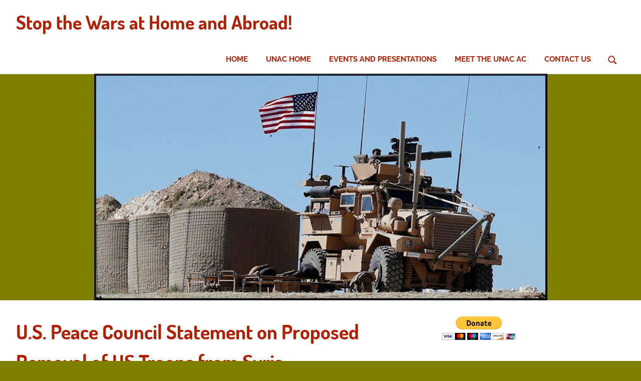

--- FILE ---
content_type: text/html; charset=UTF-8
request_url: https://unac.notowar.net/2019/01/02/u-s-peace-council-statement-on-proposed-removal-of-us-troops-from-syria/
body_size: 23658
content:
<!DOCTYPE html>
<html dir="ltr" lang="en-US" prefix="og: http://ogp.me/ns# article: http://ogp.me/ns/article#og: https://ogp.me/ns#">

<head>
<meta charset="UTF-8">
<meta name="viewport" content="width=device-width, initial-scale=1">
<link rel="profile" href="http://gmpg.org/xfn/11">
<link rel="pingback" href="https://unac.notowar.net/xmlrpc.php">

<title>U.S. Peace Council Statement on Proposed Removal of US Troops from Syria - Stop the Wars at Home and Abroad!</title>

		<!-- All in One SEO 4.9.3 - aioseo.com -->
	<meta name="description" content="US Peace Council Statement, December 27, 2018 On December 19, President Donald Trump announced that he would remove 2,000 US troops “now” from the territory of Syria. Defense Secretary James Mattis resigned over differences with his President over this drawdown. Trump also announced he would remove 7,000 troops from the war on Afghanistan, arguably the" />
	<meta name="robots" content="max-image-preview:large" />
	<meta name="author" content="UNAC Editor"/>
	<link rel="canonical" href="https://unac.notowar.net/2019/01/02/u-s-peace-council-statement-on-proposed-removal-of-us-troops-from-syria/" />
	<meta name="generator" content="All in One SEO (AIOSEO) 4.9.3" />
		<meta property="og:locale" content="en_US" />
		<meta property="og:site_name" content="Stop the Wars at Home and Abroad! - January 2, 2019 U.S. Peace Council Statement on Proposed Removal of US Troops from Syria" />
		<meta property="og:type" content="article" />
		<meta property="og:title" content="U.S. Peace Council Statement on Proposed Removal of US Troops from Syria - Stop the Wars at Home and Abroad!" />
		<meta property="og:description" content="US Peace Council Statement, December 27, 2018 On December 19, President Donald Trump announced that he would remove 2,000 US troops “now” from the territory of Syria. Defense Secretary James Mattis resigned over differences with his President over this drawdown. Trump also announced he would remove 7,000 troops from the war on Afghanistan, arguably the" />
		<meta property="og:url" content="https://unac.notowar.net/2019/01/02/u-s-peace-council-statement-on-proposed-removal-of-us-troops-from-syria/" />
		<meta property="og:image" content="https://unac.notowar.net/wp-content/uploads/2019/01/USinSyria.jpg" />
		<meta property="og:image:secure_url" content="https://unac.notowar.net/wp-content/uploads/2019/01/USinSyria.jpg" />
		<meta property="og:image:width" content="905" />
		<meta property="og:image:height" content="452" />
		<meta property="article:published_time" content="2019-01-02T06:13:12+00:00" />
		<meta property="article:modified_time" content="2019-01-02T06:13:35+00:00" />
		<meta property="article:publisher" content="https://www.facebook.com/groups/unac1" />
		<meta name="twitter:card" content="summary" />
		<meta name="twitter:site" content="@UNAC1" />
		<meta name="twitter:title" content="U.S. Peace Council Statement on Proposed Removal of US Troops from Syria - Stop the Wars at Home and Abroad!" />
		<meta name="twitter:description" content="US Peace Council Statement, December 27, 2018 On December 19, President Donald Trump announced that he would remove 2,000 US troops “now” from the territory of Syria. Defense Secretary James Mattis resigned over differences with his President over this drawdown. Trump also announced he would remove 7,000 troops from the war on Afghanistan, arguably the" />
		<meta name="twitter:creator" content="@UNAC1" />
		<meta name="twitter:image" content="https://unac.notowar.net/wp-content/uploads/2019/01/USinSyria.jpg" />
		<script type="application/ld+json" class="aioseo-schema">
			{"@context":"https:\/\/schema.org","@graph":[{"@type":"BlogPosting","@id":"https:\/\/unac.notowar.net\/2019\/01\/02\/u-s-peace-council-statement-on-proposed-removal-of-us-troops-from-syria\/#blogposting","name":"U.S. Peace Council Statement on Proposed Removal of US Troops from Syria - Stop the Wars at Home and Abroad!","headline":"U.S. Peace Council Statement on Proposed Removal of US Troops from Syria","author":{"@id":"https:\/\/unac.notowar.net\/author\/editor\/#author"},"publisher":{"@id":"https:\/\/unac.notowar.net\/#organization"},"image":{"@type":"ImageObject","url":"https:\/\/unac.notowar.net\/wp-content\/uploads\/2019\/01\/USinSyria.jpg","width":905,"height":452},"datePublished":"2019-01-02T01:13:12-05:00","dateModified":"2019-01-02T01:13:35-05:00","inLanguage":"en-US","commentCount":1,"mainEntityOfPage":{"@id":"https:\/\/unac.notowar.net\/2019\/01\/02\/u-s-peace-council-statement-on-proposed-removal-of-us-troops-from-syria\/#webpage"},"isPartOf":{"@id":"https:\/\/unac.notowar.net\/2019\/01\/02\/u-s-peace-council-statement-on-proposed-removal-of-us-troops-from-syria\/#webpage"},"articleSection":"Protest, Syria, Anti-war, Protest, Regime Change, Syria, Troop, Troop Withdrawal"},{"@type":"BreadcrumbList","@id":"https:\/\/unac.notowar.net\/2019\/01\/02\/u-s-peace-council-statement-on-proposed-removal-of-us-troops-from-syria\/#breadcrumblist","itemListElement":[{"@type":"ListItem","@id":"https:\/\/unac.notowar.net#listItem","position":1,"name":"Home","item":"https:\/\/unac.notowar.net","nextItem":{"@type":"ListItem","@id":"https:\/\/unac.notowar.net\/category\/middle-east-wars\/#listItem","name":"Middle East Wars"}},{"@type":"ListItem","@id":"https:\/\/unac.notowar.net\/category\/middle-east-wars\/#listItem","position":2,"name":"Middle East Wars","item":"https:\/\/unac.notowar.net\/category\/middle-east-wars\/","nextItem":{"@type":"ListItem","@id":"https:\/\/unac.notowar.net\/category\/middle-east-wars\/syria\/#listItem","name":"Syria"},"previousItem":{"@type":"ListItem","@id":"https:\/\/unac.notowar.net#listItem","name":"Home"}},{"@type":"ListItem","@id":"https:\/\/unac.notowar.net\/category\/middle-east-wars\/syria\/#listItem","position":3,"name":"Syria","item":"https:\/\/unac.notowar.net\/category\/middle-east-wars\/syria\/","nextItem":{"@type":"ListItem","@id":"https:\/\/unac.notowar.net\/2019\/01\/02\/u-s-peace-council-statement-on-proposed-removal-of-us-troops-from-syria\/#listItem","name":"U.S. Peace Council Statement on Proposed Removal of US Troops from Syria"},"previousItem":{"@type":"ListItem","@id":"https:\/\/unac.notowar.net\/category\/middle-east-wars\/#listItem","name":"Middle East Wars"}},{"@type":"ListItem","@id":"https:\/\/unac.notowar.net\/2019\/01\/02\/u-s-peace-council-statement-on-proposed-removal-of-us-troops-from-syria\/#listItem","position":4,"name":"U.S. Peace Council Statement on Proposed Removal of US Troops from Syria","previousItem":{"@type":"ListItem","@id":"https:\/\/unac.notowar.net\/category\/middle-east-wars\/syria\/#listItem","name":"Syria"}}]},{"@type":"Organization","@id":"https:\/\/unac.notowar.net\/#organization","name":"United National Antiwar Coalition","description":"All articles represent the opinions of the authors - not UNAC Positions","url":"https:\/\/unac.notowar.net\/","sameAs":["https:\/\/www.facebook.com\/groups\/unac1","https:\/\/twitter.com\/UNAC1","https:\/\/www.youtube.com\/channel\/UC6zb1Rg8CiAO9Ff8kLlXXiQ"]},{"@type":"Person","@id":"https:\/\/unac.notowar.net\/author\/editor\/#author","url":"https:\/\/unac.notowar.net\/author\/editor\/","name":"UNAC Editor","image":{"@type":"ImageObject","@id":"https:\/\/unac.notowar.net\/2019\/01\/02\/u-s-peace-council-statement-on-proposed-removal-of-us-troops-from-syria\/#authorImage","url":"https:\/\/secure.gravatar.com\/avatar\/dc4efd939cb382d073119745bc18dca4bfdc68446b90f548dc5a140a89a36ee1?s=96&d=mm&r=g","width":96,"height":96,"caption":"UNAC Editor"}},{"@type":"WebPage","@id":"https:\/\/unac.notowar.net\/2019\/01\/02\/u-s-peace-council-statement-on-proposed-removal-of-us-troops-from-syria\/#webpage","url":"https:\/\/unac.notowar.net\/2019\/01\/02\/u-s-peace-council-statement-on-proposed-removal-of-us-troops-from-syria\/","name":"U.S. Peace Council Statement on Proposed Removal of US Troops from Syria - Stop the Wars at Home and Abroad!","description":"US Peace Council Statement, December 27, 2018 On December 19, President Donald Trump announced that he would remove 2,000 US troops \u201cnow\u201d from the territory of Syria. Defense Secretary James Mattis resigned over differences with his President over this drawdown. Trump also announced he would remove 7,000 troops from the war on Afghanistan, arguably the","inLanguage":"en-US","isPartOf":{"@id":"https:\/\/unac.notowar.net\/#website"},"breadcrumb":{"@id":"https:\/\/unac.notowar.net\/2019\/01\/02\/u-s-peace-council-statement-on-proposed-removal-of-us-troops-from-syria\/#breadcrumblist"},"author":{"@id":"https:\/\/unac.notowar.net\/author\/editor\/#author"},"creator":{"@id":"https:\/\/unac.notowar.net\/author\/editor\/#author"},"image":{"@type":"ImageObject","url":"https:\/\/unac.notowar.net\/wp-content\/uploads\/2019\/01\/USinSyria.jpg","@id":"https:\/\/unac.notowar.net\/2019\/01\/02\/u-s-peace-council-statement-on-proposed-removal-of-us-troops-from-syria\/#mainImage","width":905,"height":452},"primaryImageOfPage":{"@id":"https:\/\/unac.notowar.net\/2019\/01\/02\/u-s-peace-council-statement-on-proposed-removal-of-us-troops-from-syria\/#mainImage"},"datePublished":"2019-01-02T01:13:12-05:00","dateModified":"2019-01-02T01:13:35-05:00"},{"@type":"WebSite","@id":"https:\/\/unac.notowar.net\/#website","url":"https:\/\/unac.notowar.net\/","name":"Stop the Wars at Home and Abroad!","description":"All articles represent the opinions of the authors - not UNAC Positions","inLanguage":"en-US","publisher":{"@id":"https:\/\/unac.notowar.net\/#organization"}}]}
		</script>
		<!-- All in One SEO -->

<link rel="alternate" title="oEmbed (JSON)" type="application/json+oembed" href="https://unac.notowar.net/wp-json/oembed/1.0/embed?url=https%3A%2F%2Funac.notowar.net%2F2019%2F01%2F02%2Fu-s-peace-council-statement-on-proposed-removal-of-us-troops-from-syria%2F" />
<link rel="alternate" title="oEmbed (XML)" type="text/xml+oembed" href="https://unac.notowar.net/wp-json/oembed/1.0/embed?url=https%3A%2F%2Funac.notowar.net%2F2019%2F01%2F02%2Fu-s-peace-council-statement-on-proposed-removal-of-us-troops-from-syria%2F&#038;format=xml" />
<style id='wp-img-auto-sizes-contain-inline-css' type='text/css'>
img:is([sizes=auto i],[sizes^="auto," i]){contain-intrinsic-size:3000px 1500px}
/*# sourceURL=wp-img-auto-sizes-contain-inline-css */
</style>
<link rel='stylesheet' id='scap.flashblock-css' href='https://unac.notowar.net/wp-content/plugins/compact-wp-audio-player/css/flashblock.css?ver=6.9' type='text/css' media='all' />
<link rel='stylesheet' id='scap.player-css' href='https://unac.notowar.net/wp-content/plugins/compact-wp-audio-player/css/player.css?ver=6.9' type='text/css' media='all' />
<link rel='stylesheet' id='poseidon-theme-fonts-css' href='https://unac.notowar.net/wp-content/fonts/5e98348097d0f3276d46a7de0cf33eba.css?ver=20201110' type='text/css' media='all' />
<style id='wp-emoji-styles-inline-css' type='text/css'>

	img.wp-smiley, img.emoji {
		display: inline !important;
		border: none !important;
		box-shadow: none !important;
		height: 1em !important;
		width: 1em !important;
		margin: 0 0.07em !important;
		vertical-align: -0.1em !important;
		background: none !important;
		padding: 0 !important;
	}
/*# sourceURL=wp-emoji-styles-inline-css */
</style>
<link rel='stylesheet' id='wp-components-css' href='https://unac.notowar.net/wp-includes/css/dist/components/style.min.css?ver=6.9' type='text/css' media='all' />
<link rel='stylesheet' id='wp-preferences-css' href='https://unac.notowar.net/wp-includes/css/dist/preferences/style.min.css?ver=6.9' type='text/css' media='all' />
<link rel='stylesheet' id='wp-block-editor-css' href='https://unac.notowar.net/wp-includes/css/dist/block-editor/style.min.css?ver=6.9' type='text/css' media='all' />
<link rel='stylesheet' id='wp-reusable-blocks-css' href='https://unac.notowar.net/wp-includes/css/dist/reusable-blocks/style.min.css?ver=6.9' type='text/css' media='all' />
<link rel='stylesheet' id='wp-patterns-css' href='https://unac.notowar.net/wp-includes/css/dist/patterns/style.min.css?ver=6.9' type='text/css' media='all' />
<link rel='stylesheet' id='wp-editor-css' href='https://unac.notowar.net/wp-includes/css/dist/editor/style.min.css?ver=6.9' type='text/css' media='all' />
<link rel='stylesheet' id='block-robo-gallery-style-css-css' href='https://unac.notowar.net/wp-content/plugins/robo-gallery/includes/extensions/block/dist/blocks.style.build.css?ver=5.1.2' type='text/css' media='all' />
<link rel='stylesheet' id='cptch_stylesheet-css' href='https://unac.notowar.net/wp-content/plugins/captcha-bws/css/front_end_style.css?ver=5.2.7' type='text/css' media='all' />
<link rel='stylesheet' id='dashicons-css' href='https://unac.notowar.net/wp-includes/css/dashicons.min.css?ver=6.9' type='text/css' media='all' />
<link rel='stylesheet' id='cptch_desktop_style-css' href='https://unac.notowar.net/wp-content/plugins/captcha-bws/css/desktop_style.css?ver=5.2.7' type='text/css' media='all' />
<link rel='stylesheet' id='contact-form-7-css' href='https://unac.notowar.net/wp-content/plugins/contact-form-7/includes/css/styles.css?ver=6.1.4' type='text/css' media='all' />
<link rel='stylesheet' id='ctf_styles-css' href='https://unac.notowar.net/wp-content/plugins/custom-twitter-feeds-pro/css/ctf-styles.min.css?ver=2.5.3' type='text/css' media='all' />
<link rel='stylesheet' id='dscf7-math-captcha-style-css' href='https://unac.notowar.net/wp-content/plugins/ds-cf7-math-captcha/assets/css/style.css?ver=1.0.0' type='text/css' media='' />
<link rel='stylesheet' id='responsive-lightbox-prettyphoto-css' href='https://unac.notowar.net/wp-content/plugins/responsive-lightbox/assets/prettyphoto/prettyPhoto.min.css?ver=3.1.6' type='text/css' media='all' />
<link rel='stylesheet' id='SFSImainCss-css' href='https://unac.notowar.net/wp-content/plugins/ultimate-social-media-icons/css/sfsi-style.css?ver=2.9.6' type='text/css' media='all' />
<link rel='stylesheet' id='disable_sfsi-css' href='https://unac.notowar.net/wp-content/plugins/ultimate-social-media-icons/css/disable_sfsi.css?ver=6.9' type='text/css' media='all' />
<link rel='stylesheet' id='poseidon-stylesheet-css' href='https://unac.notowar.net/wp-content/themes/poseidon/style.css?ver=2.4.2' type='text/css' media='all' />
<style id='poseidon-stylesheet-inline-css' type='text/css'>
.site-description, .type-post .entry-footer .entry-author { position: absolute; clip: rect(1px, 1px, 1px, 1px); width: 1px; height: 1px; overflow: hidden; }
/*# sourceURL=poseidon-stylesheet-inline-css */
</style>
<link rel='stylesheet' id='poseidon-pro-css' href='https://unac.notowar.net/wp-content/plugins/poseidon-pro/assets/css/poseidon-pro.css?ver=2.2.7' type='text/css' media='all' />
<style id='poseidon-pro-inline-css' type='text/css'>
:root {--navi-color: #b51f01;--footer-link-color: #b51f01;--navi-hover-color: #7f7f00;--footer-link-hover-color: #7f7f00;--link-color: #b51f01;--title-color: #b51f01;--title-hover-color: #909300;--widget-title-hover-color: #909300;--site-title-color: #b51f01;--site-title-hover-color: #909300;}:root {--text-font: "Roboto", Arial, Helvetica, sans-serif; --title-font: "Dosis", Arial, Helvetica, sans-serif; --widget-title-font: "Exo", Arial, Helvetica, sans-serif; }
/*# sourceURL=poseidon-pro-inline-css */
</style>
<script type="text/javascript" src="https://unac.notowar.net/wp-content/plugins/compact-wp-audio-player/js/soundmanager2-nodebug-jsmin.js?ver=6.9" id="scap.soundmanager2-js"></script>
<script type="text/javascript" src="https://unac.notowar.net/wp-includes/js/jquery/jquery.min.js?ver=3.7.1" id="jquery-core-js"></script>
<script type="text/javascript" src="https://unac.notowar.net/wp-includes/js/jquery/jquery-migrate.min.js?ver=3.4.1" id="jquery-migrate-js"></script>
<script type="text/javascript" id="ctf_scripts-js-extra">
/* <![CDATA[ */
var ctfOptions = {"ajax_url":"https://unac.notowar.net/wp-admin/admin-ajax.php","nonce":"a80ef224bd","font_method":"svg","placeholder":"https://unac.notowar.net/wp-content/plugins/custom-twitter-feeds-pro/img/placeholder.png","resized_url":"https://unac.notowar.net/wp-content/uploads/sb-twitter-feed-images/"};
//# sourceURL=ctf_scripts-js-extra
/* ]]> */
</script>
<script type="text/javascript" src="https://unac.notowar.net/wp-content/plugins/custom-twitter-feeds-pro/js/ctf-scripts.min.js?ver=2.5.3" id="ctf_scripts-js"></script>
<script type="text/javascript" src="https://unac.notowar.net/wp-content/plugins/responsive-lightbox/assets/prettyphoto/jquery.prettyPhoto.min.js?ver=3.1.6" id="responsive-lightbox-prettyphoto-js"></script>
<script type="text/javascript" src="https://unac.notowar.net/wp-includes/js/underscore.min.js?ver=1.13.7" id="underscore-js"></script>
<script type="text/javascript" src="https://unac.notowar.net/wp-content/plugins/responsive-lightbox/assets/infinitescroll/infinite-scroll.pkgd.min.js?ver=4.0.1" id="responsive-lightbox-infinite-scroll-js"></script>
<script type="text/javascript" src="https://unac.notowar.net/wp-content/plugins/responsive-lightbox/assets/dompurify/purify.min.js?ver=3.3.1" id="dompurify-js"></script>
<script type="text/javascript" id="responsive-lightbox-sanitizer-js-before">
/* <![CDATA[ */
window.RLG = window.RLG || {}; window.RLG.sanitizeAllowedHosts = ["youtube.com","www.youtube.com","youtu.be","vimeo.com","player.vimeo.com"];
//# sourceURL=responsive-lightbox-sanitizer-js-before
/* ]]> */
</script>
<script type="text/javascript" src="https://unac.notowar.net/wp-content/plugins/responsive-lightbox/js/sanitizer.js?ver=2.6.1" id="responsive-lightbox-sanitizer-js"></script>
<script type="text/javascript" id="responsive-lightbox-js-before">
/* <![CDATA[ */
var rlArgs = {"script":"prettyphoto","selector":"lightbox","customEvents":"","activeGalleries":true,"animationSpeed":"normal","slideshow":false,"slideshowDelay":10000,"slideshowAutoplay":false,"opacity":"0.75","showTitle":false,"allowResize":true,"allowExpand":true,"width":1080,"height":720,"separator":"\/","theme":"pp_default","horizontalPadding":20,"hideFlash":false,"wmode":"opaque","videoAutoplay":false,"modal":false,"deeplinking":false,"overlayGallery":true,"keyboardShortcuts":true,"social":false,"woocommerce_gallery":false,"ajaxurl":"https:\/\/unac.notowar.net\/wp-admin\/admin-ajax.php","nonce":"c590f0244d","preview":false,"postId":3958,"scriptExtension":false};

//# sourceURL=responsive-lightbox-js-before
/* ]]> */
</script>
<script type="text/javascript" src="https://unac.notowar.net/wp-content/plugins/responsive-lightbox/js/front.js?ver=2.6.1" id="responsive-lightbox-js"></script>
<script type="text/javascript" src="https://unac.notowar.net/wp-content/themes/poseidon/assets/js/svgxuse.min.js?ver=1.2.6" id="svgxuse-js"></script>
<link rel="https://api.w.org/" href="https://unac.notowar.net/wp-json/" /><link rel="alternate" title="JSON" type="application/json" href="https://unac.notowar.net/wp-json/wp/v2/posts/3958" /><link rel="EditURI" type="application/rsd+xml" title="RSD" href="https://unac.notowar.net/xmlrpc.php?rsd" />
<meta name="generator" content="WordPress 6.9" />
<link rel='shortlink' href='https://unac.notowar.net/?p=3958' />
 <style> #h5vpQuickPlayer { width: 100%; max-width: 100%; margin: 0 auto; } </style> <meta property="og:title" name="og:title" content="U.S. Peace Council Statement on Proposed Removal of US Troops from Syria" />
<meta property="og:type" name="og:type" content="article" />
<meta property="og:image" name="og:image" content="https://unac.notowar.net/wp-content/uploads/2019/01/USinSyria.jpg" />
<meta property="og:image" name="og:image" content="https://unac.notowar.net/wp-content/uploads/2019/01/Troop-Withdrawal.jpg" />
<meta property="og:url" name="og:url" content="https://unac.notowar.net/2019/01/02/u-s-peace-council-statement-on-proposed-removal-of-us-troops-from-syria/" />
<meta property="og:description" name="og:description" content="US Peace Council Statement, December 27, 2018 On December 19, President Donald Trump announced that he would remove 2,000 US troops “now” from the territory of Syria. Defense Secretary James Mattis resigned over differences with his President over this drawdown. Trump also announced he would remove 7,000 troops from the war on Afghanistan, arguably the longest single US war. Corporate media and[...]" />
<meta property="og:locale" name="og:locale" content="en_US" />
<meta property="og:site_name" name="og:site_name" content="Stop the Wars at Home and Abroad!" />
<meta property="twitter:card" name="twitter:card" content="summary_large_image" />
<meta property="article:tag" name="article:tag" content="Anti-war" />
<meta property="article:tag" name="article:tag" content="Protest" />
<meta property="article:tag" name="article:tag" content="Regime Change" />
<meta property="article:tag" name="article:tag" content="Syria" />
<meta property="article:tag" name="article:tag" content="Troop" />
<meta property="article:tag" name="article:tag" content="Troop Withdrawal" />
<meta property="article:section" name="article:section" content="Protest" />
<meta property="article:published_time" name="article:published_time" content="2019-01-02T01:13:12-05:00" />
<meta property="article:modified_time" name="article:modified_time" content="2019-01-02T01:13:35-05:00" />
<meta property="article:author" name="article:author" content="https://unac.notowar.net/author/editor/" />
<link rel="alternate" type="application/rss+xml" title="RSS Feed" href="https://www.example.com/feed/" /><!-- Analytics by WP Statistics - https://wp-statistics.com -->
<style type="text/css" id="custom-background-css">
body.custom-background { background-color: #7f7f00; }
</style>
			<style type="text/css" id="wp-custom-css">
			.page-id-8034 a:link {color: #000066; text-decoration: none;}
.page-id-8034 a:hover {color: #0000aa; text-decoration: underline;}
.page-id-8034 a:visited {color: #000066; text-decoration: none} 
a:link.toc {color:#000066; text-decoration:none; }
a:hover.toc {color:#0000aa; text-decoration:underline;}
a:visited.toc {color: 
	#000066;text-decoration:none;}
.center (
  display: block;
  margin-left: auto;
  margin-right: auto;
  width: 70%;
)
.emplink { a:link {
  text-decoration:none;
}
a:hover {
  text-decoration:underline;
	text-color:#990000;
	}}
.dk-speakout-signaturelist {
font-size: .8em;
width:auto;
border:none;
}
.dk-speakout-signaturelist:: after {
content:" | ";
color:black;
font-size:1.5em;
}		</style>
		</head>

<body class="wp-singular post-template-default single single-post postid-3958 single-format-standard custom-background wp-embed-responsive wp-theme-poseidon sfsi_actvite_theme_default metaslider-plugin author-hidden categories-hidden">

	
	<div id="page" class="hfeed site">

		<a class="skip-link screen-reader-text" href="#content">Skip to content</a>

		
		
		<header id="masthead" class="site-header clearfix" role="banner">

			<div class="header-main container clearfix">

				<div id="logo" class="site-branding clearfix">

										
			<p class="site-title"><a href="https://unac.notowar.net/" rel="home">Stop the Wars at Home and Abroad!</a></p>

								
			<p class="site-description">All articles represent the opinions of the authors &#8211; not UNAC Positions</p>

			
				</div><!-- .site-branding -->

				

	<button class="primary-menu-toggle menu-toggle" aria-controls="primary-menu" aria-expanded="false" >
		<svg class="icon icon-menu" aria-hidden="true" role="img"> <use xlink:href="https://unac.notowar.net/wp-content/themes/poseidon/assets/icons/genericons-neue.svg#menu"></use> </svg><svg class="icon icon-close" aria-hidden="true" role="img"> <use xlink:href="https://unac.notowar.net/wp-content/themes/poseidon/assets/icons/genericons-neue.svg#close"></use> </svg>		<span class="menu-toggle-text screen-reader-text">Menu</span>
	</button>

	<div class="primary-navigation">

		<nav id="site-navigation" class="main-navigation" role="navigation"  aria-label="Primary Menu">

			<ul id="primary-menu" class="menu"><li id="menu-item-187" class="menu-item menu-item-type-custom menu-item-object-custom menu-item-187"><a href="https://notowar.net">Home</a></li>
<li id="menu-item-140" class="menu-item menu-item-type-custom menu-item-object-custom menu-item-140"><a href="http://unacpeace.org">UNAC Home</a></li>
<li id="menu-item-8196" class="menu-item menu-item-type-post_type menu-item-object-page menu-item-8196"><a href="https://unac.notowar.net/register-for-upcoming-webinars-and-see-the-ones-you-missed/">Events and Presentations</a></li>
<li id="menu-item-8457" class="menu-item menu-item-type-post_type menu-item-object-page menu-item-8457"><a href="https://unac.notowar.net/meet-the-members-of-the-unac-ac/">Meet the UNAC AC</a></li>
<li id="menu-item-377" class="menu-item menu-item-type-post_type menu-item-object-page menu-item-377"><a href="https://unac.notowar.net/contact-us/">Contact Us</a></li>
<li class="header-search menu-item menu-item-search"><button class="header-search-icon" aria-label="Open search form" aria-expanded="false" aria-controls="header-search-dropdown" ><svg class="icon icon-search" aria-hidden="true" role="img"> <use xlink:href="https://unac.notowar.net/wp-content/themes/poseidon/assets/icons/genericons-neue.svg#search"></use> </svg></button><div id="header-search-dropdown" class="header-search-form" >
<form role="search" method="get" class="search-form" action="https://unac.notowar.net/">
	<label>
		<span class="screen-reader-text">Search for:</span>
		<input type="search" class="search-field"
			placeholder="Search &hellip;"
			value="" name="s"
			title="Search for:" />
	</label>
	<button type="submit" class="search-submit">
		<svg class="icon icon-search" aria-hidden="true" role="img"> <use xlink:href="https://unac.notowar.net/wp-content/themes/poseidon/assets/icons/genericons-neue.svg#search"></use> </svg>		<span class="screen-reader-text">Search</span>
	</button>
</form>
</div></li></ul>		</nav><!-- #site-navigation -->

	</div><!-- .primary-navigation -->



			</div><!-- .header-main -->

		</header><!-- #masthead -->

		
		
			<div id="headimg" class="header-image featured-image-header">
				<img width="905" height="452" src="https://unac.notowar.net/wp-content/uploads/2019/01/USinSyria.jpg" class="attachment-poseidon-header-image size-poseidon-header-image wp-post-image" alt="" decoding="async" fetchpriority="high" srcset="https://unac.notowar.net/wp-content/uploads/2019/01/USinSyria.jpg 905w, https://unac.notowar.net/wp-content/uploads/2019/01/USinSyria-300x150.jpg 300w, https://unac.notowar.net/wp-content/uploads/2019/01/USinSyria-768x384.jpg 768w, https://unac.notowar.net/wp-content/uploads/2019/01/USinSyria-840x420.jpg 840w" sizes="(max-width: 905px) 100vw, 905px" />			</div>

			
		
		
		<div id="content" class="site-content container clearfix">

	<section id="primary" class="content-area">
		<main id="main" class="site-main" role="main">

		
<article id="post-3958" class="post-3958 post type-post status-publish format-standard has-post-thumbnail hentry category-protest category-syria tag-anti-war tag-protest tag-regime-change tag-syria tag-troop tag-troop-withdrawal wpautop">

	
	<header class="entry-header">

		<h1 class="entry-title">U.S. Peace Council Statement on Proposed Removal of US Troops from Syria</h1>
		<div class="entry-meta"><span class="meta-date"><a href="https://unac.notowar.net/2019/01/02/u-s-peace-council-statement-on-proposed-removal-of-us-troops-from-syria/" title="1:13 am" rel="bookmark"><time class="entry-date published updated" datetime="2019-01-02T01:13:12-05:00">January 2, 2019</time></a></span><span class="meta-author"> <span class="author vcard"><a class="url fn n" href="https://unac.notowar.net/author/editor/" title="View all posts by UNAC Editor" rel="author">UNAC Editor</a></span></span><span class="meta-category"> <a href="https://unac.notowar.net/category/protest/" rel="category tag">Protest</a>, <a href="https://unac.notowar.net/category/middle-east-wars/syria/" rel="category tag">Syria</a></span></div>
	</header><!-- .entry-header -->

	<div class="entry-content clearfix">

		<p><em><a href="https://uspeacecouncil.org" target="_blank" rel="noopener"><strong>US Peace Council</strong> </a>Statement, December 27, 2018</em></p>
<p>On December 19, President Donald Trump announced that he would remove 2,000 US troops “<em>now</em>” from the territory of Syria. Defense Secretary James Mattis resigned over differences with his President over this drawdown. Trump also announced he would remove 7,000 troops from the war on Afghanistan, arguably the longest single US war.</p>
<p><a href="https://unac.notowar.net/wp-content/uploads/2019/01/Troop-Withdrawal.jpg" data-rel="lightbox-image-0" data-rl_title="" data-rl_caption="" title=""><img decoding="async" class="alignright size-medium wp-image-3962" src="https://unac.notowar.net/wp-content/uploads/2019/01/Troop-Withdrawal-300x173.jpg" alt="" width="300" height="173" srcset="https://unac.notowar.net/wp-content/uploads/2019/01/Troop-Withdrawal-300x173.jpg 300w, https://unac.notowar.net/wp-content/uploads/2019/01/Troop-Withdrawal.jpg 537w" sizes="(max-width: 300px) 100vw, 300px" /></a>Corporate media and many top officials in the Democratic and Republican Parties raged against what they perceived to be a move toward ending the US wars on those two countries. Some couched their disapproval by criticizing the suddenness of the troop reductions, or by calling attention to the fact that the figure they have satanized — Russia’s Putin — expressed approval of the withdrawal, but they didn’t oppose continuing the wars.</p>
<p>How ironic it is that the establishment and the establishment media in this country object not to starting a war but to moving in the direction of ending it.</p>
<p>We should rejoice, if indeed Trump were to stop, or even reduce, the unconstitutional, illegal and immoral US war on Syria and equally its war on Afghanistan.</p>
<p>We join the broad range of US peace groups that are welcoming this decision in the direction of reducing the US wars: Veterans for Peace, Black Alliance for Peace, CodePink, Peace Action, AboutFace (formerly known as Iraqi Veterans Against the War), World Beyond War and others.</p>
<p>Public support — above all, in the antiwar movement — for Trump’s withdrawal decision is urgent and necessary. Many in the peace movement recognize the power of the military-industrial<strong>&#8211;</strong>national security complex, the warmongering of both major political parties and the corporate media. These ugly forces oppose withdrawal. Under pressure from them, Trump has backtracked before on his withdrawal pledges.</p>
<p>In Syria, the aim of the US from the beginning was to overthrow the government of Syria, the elected government recognized by and represented in the United Nations. The US — with its allies Saudi Arabia, Israel, Qatar, Jordan, Iraq, Australia, Turkey and other NATO countries — has failed. The Syrian Arab Army did not disintegrate. The majority of Syrians did not join in the imperialist quest, but rallied around their leaders and their army to protect their secular state against the US chosen spearhead of violent regime change: The jihadists, including ISIS, al-Qaeda, the Muslim Brotherhood and their various other brand names, whom the US and its allies encouraged, weaponized, escorted and salaried. Syria is not a stalemate. Plan A failed. Regime change policy failed.</p>
<p>Trump’s decision is a matter of tactics. He is not giving up the US drive to dominate the Middle East. He is moving from Plan A to Plan B. He wants mercenaries to do more of the fighting and proxy states to pay more of the bills. This has happened before. Obama’s withdrawal from Iraq left 105,000 private mercenaries in that country.</p>
<p>Nevertheless, Trump’s decision to withdraw 2,000 US troops from Syria is a welcome beginning. It should be supported.</p>
<p>A complete change in the toxic US foreign policy toward Syria requires that the US:</p>
<ul>
<li>During the US imperialist war on Vietnam over half a century ago, some opponents of the war suggested, “<em>Declare victory and get out!</em>” In Syria, Afghanistan, Libya, Iraq and so on, Trump can do just that.</li>
<li>Remove all its troops and military equipment from Syria and bring them home; guarantee that the US won’t make incursions into Syria from neighboring countries and seas.</li>
<li>Return to Syria all US-occupied territories of the country.</li>
<li>Stop bombing, stop sending drones over Syria and end all its illegal flights over Syria.</li>
<li>Remove spy-agency saboteurs, US mercenaries and other operatives. Ensure that no state gives external support ISIS, al-Qaeda and the other jihadists in any way.</li>
<li>End economic and political sanctions on Syria as evidence US is ending all efforts to overthrow President Assad.</li>
<li>Stop trying to force US allies to replace US troops and ; insist that those allies, including Turkey and other NATO powers, Jordan, Israel and the Gulf States, end their invasion of Syria, remove all their military forces from Syrian territory and respect Syrian sovereignty.</li>
<li>Ensure that NATO ally Turkey not invade Syria to attack the Kurds.</li>
<li>Clean up the toxic environmental detritus created by the US bombing and its illegal military bases in Syria.</li>
<li>End the sanctions, preventing Syrians from traveling and doing commerce internationally.</li>
<li>Open borders to Syrian refugees, terrified by the bombing, devastation and chaos that US imperialism enabled.</li>
<li>Immediately begin funding humanitarian and reconstruction aid delivered by independent parties as part of reparations.</li>
</ul>
<p>During the US imperialist war on Vietnam over half a century ago, some opponents of the war suggested, “<em>Declare victory and get out!</em>” In Syria, Afghanistan, Libya, Iraq and so on, Trump can do just that.</p>
<p>The US Peace Council supports any real moves to end aggressions led by the most powerful imperial economic and military force in world history.</p>
<div class='sfsiaftrpstwpr'><div class='sfsi_responsive_icons sfsi-mouseOver-effect sfsi-mouseOver-effect-scale' style='display:block;margin-top:0px; margin-bottom: 0px; width:100%' data-icon-width-type='Fully responsive' data-icon-width-size='240' data-edge-type='Round' data-edge-radius='5'  ><div class='sfsi_icons_container sfsi_responsive_without_counter_icons sfsi_medium_button_container sfsi_icons_container_box_fully_container ' style='width:100%;display:flex; text-align:center;' ></div></div></div><!--end responsive_icons-->
		
	</div><!-- .entry-content -->

	<footer class="entry-footer">

		
			<div class="entry-tags clearfix">
				<span class="meta-tags">
					<a href="https://unac.notowar.net/tag/anti-war/" rel="tag">Anti-war</a><a href="https://unac.notowar.net/tag/protest/" rel="tag">Protest</a><a href="https://unac.notowar.net/tag/regime-change/" rel="tag">Regime Change</a><a href="https://unac.notowar.net/tag/syria/" rel="tag">Syria</a><a href="https://unac.notowar.net/tag/troop/" rel="tag">Troop</a><a href="https://unac.notowar.net/tag/troop-withdrawal/" rel="tag">Troop Withdrawal</a>				</span>
			</div><!-- .entry-tags -->

							
	<nav class="navigation post-navigation" aria-label="Posts">
		<h2 class="screen-reader-text">Post navigation</h2>
		<div class="nav-links"><div class="nav-previous"><a href="https://unac.notowar.net/2019/01/01/wonderful-victory-judge-tucker-rules-in-favor-of-mumia-abu-jamal/" rel="prev"><span class="screen-reader-text">Previous Post:</span>Wonderful victory! Judge Tucker rules in favor of Mumia Abu-Jamal!!!</a></div><div class="nav-next"><a href="https://unac.notowar.net/2019/01/02/reactions-to-trumps-syria-withdrawal-plan-say-more-than-the-plan-itself/" rel="next"><span class="screen-reader-text">Next Post:</span>Reactions To Trump’s Syria Withdrawal Plan Say More Than The Plan Itself</a></div></div>
	</nav>
	</footer><!-- .entry-footer -->

</article>

<div id="comments" class="comments-area">

	
	
		<header class="comments-header">

			<h2 class="comments-title">
				One comment			</h2>

		</header><!-- .comment-header -->

		
		<ol class="comment-list">
					<li id="comment-555" class="comment even thread-even depth-1">
			<article id="div-comment-555" class="comment-body">
				<footer class="comment-meta">
					<div class="comment-author vcard">
						<img alt='' src='https://secure.gravatar.com/avatar/c873896c071ed7fb48a76c1a550f8b4913ecbb365f07537b70dd09ff0174d698?s=56&#038;d=mm&#038;r=g' srcset='https://secure.gravatar.com/avatar/c873896c071ed7fb48a76c1a550f8b4913ecbb365f07537b70dd09ff0174d698?s=112&#038;d=mm&#038;r=g 2x' class='avatar avatar-56 photo' height='56' width='56' decoding='async'/>						<b class="fn">Lon Ball</b> <span class="says">says:</span>					</div><!-- .comment-author -->

					<div class="comment-metadata">
						<a href="https://unac.notowar.net/2019/01/02/u-s-peace-council-statement-on-proposed-removal-of-us-troops-from-syria/#comment-555"><time datetime="2019-01-28T07:12:17-05:00">January 28, 2019 at 7:12 am</time></a>					</div><!-- .comment-metadata -->

									</footer><!-- .comment-meta -->

				<div class="comment-content">
					<p>These are most welcome awaited words of advice to President Trump whose insular egotism we will come to appreciate in the face of his ample Resistance* detractors.  Who is that We?  I am an ageing anti-Viet activist and organic farmer expat living in Russia.  Who do I see as potential allies in my lonely quest to contribute to a peaceful and ecological Earth?  It is time for the peace community to bridge to all other leaders and groups who share the central and overriding agenda of world peace in spite of domestic policy differences.  By now we have all realized the obsolescence and irrelevance of that old canard of Left vs. Right dichotomy.  The new paradigm is this; Neocon/Globalism/NWO fascism vs. individual rights/democratic rule/localism.  What agenda item can unite seekers of truth but world peace and freedom from unfettered police and surveillance.  We all need to commit to bridging our relatively petty differences on domestic policy so that we achieve control of the national narrative for sanity in foreign relations.  What do these leaders have in common?  Ron Paul, Berniecrats, Catherine Fitts, Ron Rappoport,  AOC, Vladimir Putin, Julian Assange, Religious pacifists, J Street, B&#8217;Tselem, Code Pink, Michel Chossudovsky, Caitlin Johnstone, Noam Chomsky, Alicia Garza, Jimmy Carter, Tulsi Gabbard, Cornel West?  Dedication to peace and honor of human dignity.<br />
Let&#8217;s celebrate what we have in common; unbreak the circle. We have the basis for the Second Party that will set aside the present Uni-Party of Globalist RNC and DNC.  We have nothing to lose but the diabolical influence of PNAC, Victoria Nuland, Bill Kristol, Bezos, Zuckerberg, the boutique feminism of HR Clinton, centralized banking and the warmongering military entrenchment.</p>
				</div><!-- .comment-content -->

				<div class="reply"><a rel="nofollow" class="comment-reply-link" href="#comment-555" data-commentid="555" data-postid="3958" data-belowelement="div-comment-555" data-respondelement="respond" data-replyto="Reply to Lon Ball" aria-label="Reply to Lon Ball">Reply</a></div>			</article><!-- .comment-body -->
		</li><!-- #comment-## -->
		</ol><!-- .comment-list -->

		
	
	
		<div id="respond" class="comment-respond">
		<h3 id="reply-title" class="comment-reply-title"><span>Leave a Reply</span> <small><a rel="nofollow" id="cancel-comment-reply-link" href="/2019/01/02/u-s-peace-council-statement-on-proposed-removal-of-us-troops-from-syria/#respond" style="display:none;">Cancel reply</a></small></h3><form action="https://unac.notowar.net/wp-comments-post.php" method="post" id="commentform" class="comment-form"><p class="comment-notes"><span id="email-notes">Your email address will not be published.</span> <span class="required-field-message">Required fields are marked <span class="required">*</span></span></p><p class="comment-form-comment"><label for="comment">Comment <span class="required">*</span></label> <textarea id="comment" name="comment" cols="45" rows="8" maxlength="65525" required></textarea></p><p class="comment-form-author"><label for="author">Name <span class="required">*</span></label> <input id="author" name="author" type="text" value="" size="30" maxlength="245" autocomplete="name" required /></p>
<p class="comment-form-email"><label for="email">Email <span class="required">*</span></label> <input id="email" name="email" type="email" value="" size="30" maxlength="100" aria-describedby="email-notes" autocomplete="email" required /></p>
<p class="comment-form-url"><label for="url">Website</label> <input id="url" name="url" type="url" value="" size="30" maxlength="200" autocomplete="url" /></p>
<p class="form-submit"><input name="submit" type="submit" id="submit" class="submit" value="Post Comment" /> <input type='hidden' name='comment_post_ID' value='3958' id='comment_post_ID' />
<input type='hidden' name='comment_parent' id='comment_parent' value='0' />
</p><p style="display: none;"><input type="hidden" id="akismet_comment_nonce" name="akismet_comment_nonce" value="0d251d9e21" /></p><p style="display: none !important;" class="akismet-fields-container" data-prefix="ak_"><label>&#916;<textarea name="ak_hp_textarea" cols="45" rows="8" maxlength="100"></textarea></label><input type="hidden" id="ak_js_1" name="ak_js" value="112"/><script>document.getElementById( "ak_js_1" ).setAttribute( "value", ( new Date() ).getTime() );</script></p></form>	</div><!-- #respond -->
	
</div><!-- #comments -->

		</main><!-- #main -->
	</section><!-- #primary -->

	
	<section id="secondary" class="sidebar widget-area clearfix" role="complementary">

		<aside id="custom_html-2" class="widget_text widget widget_custom_html clearfix"><div class="textwidget custom-html-widget"><form action="https://www.paypal.com/cgi-bin/webscr" method="post" target="_top">

<input type="hidden" name="cmd" value="_s-xclick">

<input type="hidden" name="hosted_button_id" value="PW8NLG4YS9YU6">

<input type="image" src="https://www.paypalobjects.com/en_US/i/btn/btn_donateCC_LG.gif" border="0" name="submit" alt="PayPal - The safer, easier way to pay online!">

<img alt="" border="0" src="https://www.paypalobjects.com/en_US/i/scr/pixel.gif" width="1" height="1">

</form>

 </div></aside><aside id="enhancedtextwidget-2" class="widget widget_text enhanced-text-widget clearfix"><div class="widget-header"><h3 class="widget-title"><a href='http://unacpeace.org' target='_blank'>About UNAC</a></h3></div><div class="textwidget widget-text"><div style="border:double; border-color:#7f7f00; padding: 5px;">The <span style="color:#990000;font-weight:bold;">United National Antiwar Coalition</span> (UNAC) is the largest and broadest antiwar and social justice coalition in the United States.  Our purpose is to bring together the disparate organizations and issues representing people in struggle today and to unify in collective action in opposition to the major perpetrator of war and injustice in the world – the United States government along with its allies and proxies.  Click here to see <a href="http://unacpeace.org">UNAC Statements and Activities</a>. </div></div></aside><aside id="sfsi-widget-2" class="widget sfsi clearfix"><div class="widget-header"><h3 class="widget-title">Please follow &#038; like us :)</h3></div>		<div class="sfsi_widget" data-position="widget" style="display:flex;flex-wrap:wrap;justify-content: left">
			<div id='sfsi_wDiv'></div>
			<div class="norm_row sfsi_wDiv "  style=";text-align:left"><div style='width:40px; height:40px;margin-left:8px;margin-bottom:5px; ' class='sfsi_wicons shuffeldiv ' ><div class='inerCnt'><a class=' sficn' data-effect='scale' target='_blank'  href='https://www.facebook.com/groups/unac1' id='sfsiid_facebook_icon' style='width:40px;height:40px;opacity:1;'  ><img data-pin-nopin='true' alt='Facebook' title='Facebook' src='https://unac.notowar.net/wp-content/plugins/ultimate-social-media-icons/images/icons_theme/default/default_facebook.png' width='40' height='40' style='' class='sfcm sfsi_wicon ' data-effect='scale'   /></a><div class="sfsi_tool_tip_2 fb_tool_bdr sfsiTlleft" style="opacity:0;z-index:-1;" id="sfsiid_facebook"><span class="bot_arow bot_fb_arow"></span><div class="sfsi_inside"><div  class='icon1'><a href='https://www.facebook.com/groups/unac1' target='_blank'><img data-pin-nopin='true' class='sfsi_wicon' alt='Facebook' title='Facebook' src='https://unac.notowar.net/wp-content/plugins/ultimate-social-media-icons/images/visit_icons/Visit_us_fb/icon_Visit_us_en_US.png' /></a></div><div  class='icon3'><a target='_blank' href='https://www.facebook.com/sharer/sharer.php?u=https%3A%2F%2Funac.notowar.net%2F2019%2F01%2F02%2Fu-s-peace-council-statement-on-proposed-removal-of-us-troops-from-syria' style='display:inline-block;'  > <img class='sfsi_wicon'  data-pin-nopin='true' alt='fb-share-icon' title='Facebook Share' src='https://unac.notowar.net/wp-content/plugins/ultimate-social-media-icons/images/share_icons/fb_icons/en_US.svg' /></a></div></div></div></div></div><div style='width:40px; height:40px;margin-left:8px;margin-bottom:5px; ' class='sfsi_wicons shuffeldiv ' ><div class='inerCnt'><a class=' sficn' data-effect='scale' target='_blank'  href='https://twitter.com/UNAC1' id='sfsiid_twitter_icon' style='width:40px;height:40px;opacity:1;'  ><img data-pin-nopin='true' alt='Twitter' title='Twitter' src='https://unac.notowar.net/wp-content/plugins/ultimate-social-media-icons/images/icons_theme/default/default_twitter.png' width='40' height='40' style='' class='sfcm sfsi_wicon ' data-effect='scale'   /></a><div class="sfsi_tool_tip_2 twt_tool_bdr sfsiTlleft" style="opacity:0;z-index:-1;" id="sfsiid_twitter"><span class="bot_arow bot_twt_arow"></span><div class="sfsi_inside"><div  class='cstmicon1'><a href='https://twitter.com/UNAC1' target='_blank'><img data-pin-nopin='true' class='sfsi_wicon' alt='Visit Us' title='Visit Us' src='https://unac.notowar.net/wp-content/plugins/ultimate-social-media-icons/images/visit_icons/Visit_us_twitter/icon_Visit_us_en_US.png' /></a></div><div  class='icon2'><div class='sf_twiter' style='display: inline-block;vertical-align: middle;width: auto;'>
						<a target='_blank' href='https://x.com/intent/post?text=Interesting+article+posted+on+Stop+the+Wars+At+Home+and+Abroad%3A+https%3A%2F%2Funac.notowar.net%2F2019%2F01%2F02%2Fu-s-peace-council-statement-on-proposed-removal-of-us-troops-from-syria' style='display:inline-block' >
							<img data-pin-nopin= true class='sfsi_wicon' src='https://unac.notowar.net/wp-content/plugins/ultimate-social-media-icons/images/share_icons/Twitter_Tweet/en_US_Tweet.svg' alt='Post on X' title='Post on X' >
						</a>
					</div></div></div></div></div></div><div style='width:40px; height:40px;margin-left:8px;margin-bottom:5px; ' class='sfsi_wicons shuffeldiv ' ><div class='inerCnt'><a class=' sficn' data-effect='scale' target='_blank'  href='https://follow.it/now' id='sfsiid_email_icon' style='width:40px;height:40px;opacity:1;'  ><img data-pin-nopin='true' alt='Follow by Email' title='Follow by Email' src='https://unac.notowar.net/wp-content/plugins/ultimate-social-media-icons/images/icons_theme/default/default_subscribe.png' width='40' height='40' style='' class='sfcm sfsi_wicon ' data-effect='scale'   /></a></div></div><div style='width:40px; height:40px;margin-left:8px;margin-bottom:5px; ' class='sfsi_wicons shuffeldiv ' ><div class='inerCnt'><a class=' sficn' data-effect='scale' target='_blank'  href='https://unac.notowar.net/feed/' id='sfsiid_rss_icon' style='width:40px;height:40px;opacity:1;'  ><img data-pin-nopin='true' alt='RSS' title='RSS' src='https://unac.notowar.net/wp-content/plugins/ultimate-social-media-icons/images/icons_theme/default/default_rss.png' width='40' height='40' style='' class='sfcm sfsi_wicon ' data-effect='scale'   /></a></div></div><div style='width:40px; height:40px;margin-left:8px;margin-bottom:5px; ' class='sfsi_wicons shuffeldiv ' ><div class='inerCnt'><a class=' sficn' data-effect='scale' target='_blank'  href='https://api.whatsapp.com/send?text=https%3A%2F%2Funac.notowar.net%2F2019%2F01%2F02%2Fu-s-peace-council-statement-on-proposed-removal-of-us-troops-from-syria%2F' id='sfsiid_whatsapp_icon' style='width:40px;height:40px;opacity:1;'  ><img data-pin-nopin='true' alt='WhatsApp' title='WhatsApp' src='https://unac.notowar.net/wp-content/plugins/ultimate-social-media-icons/images/icons_theme/default/default_whatsapp.png' width='40' height='40' style='' class='sfcm sfsi_wicon ' data-effect='scale'   /></a></div></div></div ><div id="sfsi_holder" class="sfsi_holders" style="position: relative; float: left;width:100%;z-index:-1;"></div ><script>window.addEventListener("sfsi_functions_loaded", function()
			{
				if (typeof sfsi_widget_set == "function") {
					sfsi_widget_set();
				}
			}); </script>			<div style="clear: both;"></div>
		</div>
	</aside><aside id="custom_html-35" class="widget_text widget widget_custom_html clearfix"><div class="widget-header"><h3 class="widget-title">Protesting Illegal Weapons Shipments in New Jersey</h3></div><div class="textwidget custom-html-widget"><iframe width="560" height="315" src="https://www.youtube.com/embed/Rc6cvMe28ac?si=nize8GFsKaLkiPlS" title="YouTube video player" frameborder="0" allow="accelerometer; autoplay; clipboard-write; encrypted-media; gyroscope; picture-in-picture; web-share" referrerpolicy="strict-origin-when-cross-origin" allowfullscreen></iframe></div></aside><aside id="custom_html-29" class="widget_text widget widget_custom_html clearfix"><div class="widget-header"><h3 class="widget-title">Dan Kovalik On Syriana Analysis</h3></div><div class="textwidget custom-html-widget"><iframe width="560" height="315" src="https://www.youtube.com/embed/TC2L-R3yXI0?si=BhrcnCrigV_2SMGx" title="YouTube video player" frameborder="0" allow="accelerometer; autoplay; clipboard-write; encrypted-media; gyroscope; picture-in-picture; web-share" referrerpolicy="strict-origin-when-cross-origin" allowfullscreen></iframe></div></aside><aside id="custom_html-33" class="widget_text widget widget_custom_html clearfix"><div class="widget-header"><h3 class="widget-title">Francesca Albanese: I think I hit a nerve!</h3></div><div class="textwidget custom-html-widget"><iframe width="853" height="480" src="https://www.youtube.com/embed/H2UX5wIb3RE" title="Francesca Albanese hits back at Trump sanctions over UN report | MEE LIVE" frameborder="0" allow="accelerometer; autoplay; clipboard-write; encrypted-media; gyroscope; picture-in-picture; web-share" referrerpolicy="strict-origin-when-cross-origin" allowfullscreen></iframe></div></aside><aside id="custom_html-18" class="widget_text widget widget_custom_html clearfix"><div class="widget-header"><h3 class="widget-title">Palestine Information Resources</h3></div><div class="textwidget custom-html-widget"><div style="float:right">
	<img src="https://unac.notowar.net/wp-content/uploads/2023/10/October-13-Students-Gaza.webp" width="347" height="180"/>
</div><br/><ul>
<li style="font-weight:bold"><a href="https://electronicintifada.net/">Electronic Intifada</a></li>
	<li style="font-weight:bold"><a href="mondoweiss.net/">Mondoweiss</a></li>
	<li style="font-weight:bold"><a href="https://english.manartv.com.lb/">Al Manar (Eng)</a></li>
	<li style="font-weight:bold"><a href="https://english.almayadeen.net/">Al Mayadeen (Eng)</a></li>
	<li style="font-weight:bold"><a href="https://freepalestine.tv">Free Palestine TV</a></li>
	<li style="font-weight:bold">MidEast Stream (<i>Marwa Osman on Telegraph</i>)</li>
</ul></div></aside><aside id="custom-twitter-feeds-widget-2" class="widget widget_custom-twitter-feeds-widget clearfix"><div class="widget-header"><h3 class="widget-title">UNAC Twitter Feed</h3></div>....scroll down for more tweets

<!-- Custom Twitter Feeds by Smash Balloon -->
<div id="ctf"  class="ctf ctf-type-usertimeline  ctf-styles ctf-feed-1 ctf-list ctf-boxed-style ctf-fixed-height ctf-rebranded-x"  data-ctfshortcode="{&quot;feed&quot;:&quot;1&quot;}"  data-ctfdisablelinks="false" data-ctflinktextcolor="#" data-ctfmaxmedia="4" data-ctfimagecols="auto" data-boxshadow="true" data-header-size="small" data-feedid="1" data-postid="3958"  data-feed="1" data-ctfintents="1" data-ctfneeded="-117">
	
    
<div class="ctf-header ctf-no-bio" style="##" >
    <a href="https://twitter.com/UNAC1/" target="_blank" rel="nofollow noopener noreferrer" title="@UNAC1" class="ctf-header-link">
        <div class="ctf-header-text">
            <p class="ctf-header-user">
                <span class="ctf-header-name">United National Antiwar Coalition</span>
                <span class="ctf-verified"></span>
                <span class="ctf-header-follow">Follow</span>
                <span class="ctf-header-counts">
                    <span class="ctf-header-tweets-count" title="4,258 Posts">
						<svg width="30" height="30" viewBox="0 0 30 30" fill="none" xmlns="http://www.w3.org/2000/svg"><path d="M21.1161 6.27344H24.2289L17.4284 14.0459L25.4286 24.6225H19.1645L14.2583 18.2079L8.6444 24.6225H5.52976L12.8035 16.309L5.12891 6.27344H11.552L15.9868 12.1367L21.1161 6.27344ZM20.0236 22.7594H21.7484L10.6148 8.03871H8.7639L20.0236 22.7594Z" fill="black"/>
			</svg>4,258					</span>
                    <span class="ctf-header-followers"  title="2,480 Followers"><svg class="svg-inline--fa fa-user fa-w-16" aria-hidden="true" aria-label="followers" data-fa-processed="" data-prefix="fa" data-icon="user" role="img" xmlns="http://www.w3.org/2000/svg" viewBox="0 0 512 512"><path fill="currentColor" d="M96 160C96 71.634 167.635 0 256 0s160 71.634 160 160-71.635 160-160 160S96 248.366 96 160zm304 192h-28.556c-71.006 42.713-159.912 42.695-230.888 0H112C50.144 352 0 402.144 0 464v24c0 13.255 10.745 24 24 24h464c13.255 0 24-10.745 24-24v-24c0-61.856-50.144-112-112-112z"></path></svg>2,480</span>
                </span>
            </p>
                    </div>
        <div class="ctf-header-img">
            <div class="ctf-header-img-hover ctf-rebranded ">
                <svg width="30" height="30" viewBox="0 0 30 30" fill="none" xmlns="http://www.w3.org/2000/svg"><path d="M21.1161 6.27344H24.2289L17.4284 14.0459L25.4286 24.6225H19.1645L14.2583 18.2079L8.6444 24.6225H5.52976L12.8035 16.309L5.12891 6.27344H11.552L15.9868 12.1367L21.1161 6.27344ZM20.0236 22.7594H21.7484L10.6148 8.03871H8.7639L20.0236 22.7594Z" fill="black"/>
			</svg>            </div>
            <img src="https://pbs.twimg.com/profile_images/1633264661192753153/L38aFgC2_normal.png" alt="UNAC1" width="48" height="48">
        </div>
    </a>
</div>

    <div class="ctf-tweet-items">
    
<div class="ctf-item ctf-author-unac1 ctf-new ctf-with-logo ctf-quoted" id="ctf_2011461272831729680">

    
<div class="ctf-author-box">
    <div class="ctf-author-box-link">
                                    <a href="https://twitter.com/unac1" class="ctf-author-avatar" target="_blank" rel="nofollow noopener noreferrer" >
                    <img src="https://unac.notowar.net/wp-content/plugins/custom-twitter-feeds-pro/img/placeholder.png" alt="UNAC1 avatar" data-avatar="https://pbs.twimg.com/profile_images/1633264661192753153/L38aFgC2_normal.png" width="48" height="48">
                </a>
            
                            <a href="https://twitter.com/unac1" target="_blank" rel="nofollow noopener noreferrer" class="ctf-author-name" >United National Antiwar Coalition</a>
                                <a href="https://twitter.com/unac1" class="ctf-author-screenname" target="_blank" rel="nofollow noopener noreferrer" >@UNAC1</a>
                    
        		                    <span class="ctf-screename-sep" >&middot;</span>
	                    <div class="ctf-tweet-meta" >
              <a href="https://twitter.com/unac1/status/2011461272831729680" class="ctf-tweet-date" target="_blank" rel="nofollow noopener noreferrer" >14 Jan <span class="ctf-screenreader"> 2011461272831729680</span></a>
            </div>
            </div>
            <div class="ctf-corner-logo" >
            <svg width="30" height="30" viewBox="0 0 30 30" fill="none" xmlns="http://www.w3.org/2000/svg"><path d="M21.1161 6.27344H24.2289L17.4284 14.0459L25.4286 24.6225H19.1645L14.2583 18.2079L8.6444 24.6225H5.52976L12.8035 16.309L5.12891 6.27344H11.552L15.9868 12.1367L21.1161 6.27344ZM20.0236 22.7594H21.7484L10.6148 8.03871H8.7639L20.0236 22.7594Z" fill="black"/>
			</svg>        </div>
    </div>

        <div class="ctf-tweet-content">
        				<p class="ctf-tweet-text">Hands off Venezuela! Free Maduro and Celia.</p>
						
        
	    
                    <a href="https://twitter.com/BenjaminNorton/status/2011272201874690338" class="ctf-quoted-tweet" target="_blank" rel="nofollow noopener noreferrer" >
            <div class="ctf-quoted-media-wrap" data-available-images="[{&quot;1000&quot;:&quot;https:\/\/pbs.twimg.com\/media\/G-l5aMobQAEhYSS.jpg&quot;}]">
                            <div class="ctf-tc-image" data-bg="https://pbs.twimg.com/media/G-l5aMobQAEhYSS.jpg"><img src="https://pbs.twimg.com/media/G-l5aMobQAEhYSS.jpg" alt="Hands off Venezuela! Free Maduro and Celia."></div>
                    </div>

    
    <div class="ctf-tc-summary-info">
        <span class="ctf-quoted-author-name">Ben Norton</span>
                <span class="ctf-quoted-verified"><svg class="svg-inline--fa fa-check-circle fa-w-16" aria-hidden="true" aria-label="verified" data-fa-processed="" data-prefix="fa" data-icon="check-circle" role="img" xmlns="http://www.w3.org/2000/svg" viewBox="0 0 512 512"><path fill="currentColor" d="M504 256c0 136.967-111.033 248-248 248S8 392.967 8 256 119.033 8 256 8s248 111.033 248 248zM227.314 387.314l184-184c6.248-6.248 6.248-16.379 0-22.627l-22.627-22.627c-6.248-6.249-16.379-6.249-22.628 0L216 308.118l-70.059-70.059c-6.248-6.248-16.379-6.248-22.628 0l-22.627 22.627c-6.248 6.248-6.248 16.379 0 22.627l104 104c6.249 6.249 16.379 6.249 22.628.001z"></path></svg></span>
                <span class="ctf-quoted-author-screenname">@BenjaminNorton</span>
        <p class="ctf-quoted-tweet-text">This is one of several huge demonstrations that have recently been held in Venezuela in support of the Bolivarian Revolution and the Chavista government, demanding that the US free President Nicolás Maduro and First Lady Cilia Flores.<br />
<br />
The Western media conveniently ignores it. </p>
    </div>
</a>
        
    </div>
    
	
    <div class="ctf-tweet-actions" >
            <a href="https://twitter.com/intent/tweet?in_reply_to=2011461272831729680&#038;related=unac1" class="ctf-reply" target="_blank" rel="nofollow noopener noreferrer">
            <svg class="svg-inline--fa fa-w-16" viewBox="0 0 24 24" aria-label="reply" role="img" xmlns="http://www.w3.org/2000/svg"><g><path fill="currentColor" d="M14.046 2.242l-4.148-.01h-.002c-4.374 0-7.8 3.427-7.8 7.802 0 4.098 3.186 7.206 7.465 7.37v3.828c0 .108.044.286.12.403.142.225.384.347.632.347.138 0 .277-.038.402-.118.264-.168 6.473-4.14 8.088-5.506 1.902-1.61 3.04-3.97 3.043-6.312v-.017c-.006-4.367-3.43-7.787-7.8-7.788zm3.787 12.972c-1.134.96-4.862 3.405-6.772 4.643V16.67c0-.414-.335-.75-.75-.75h-.396c-3.66 0-6.318-2.476-6.318-5.886 0-3.534 2.768-6.302 6.3-6.302l4.147.01h.002c3.532 0 6.3 2.766 6.302 6.296-.003 1.91-.942 3.844-2.514 5.176z"></path></g></svg>            <span class="ctf-screenreader">Reply on Twitter 2011461272831729680</span>
        </a>

        <a href="https://twitter.com/intent/retweet?tweet_id=2011461272831729680&#038;related=unac1" class="ctf-retweet" target="_blank" rel="nofollow noopener noreferrer">
            <svg class="svg-inline--fa fa-w-16" viewBox="0 0 24 24" aria-hidden="true" aria-label="retweet" role="img"><path fill="currentColor" d="M23.77 15.67c-.292-.293-.767-.293-1.06 0l-2.22 2.22V7.65c0-2.068-1.683-3.75-3.75-3.75h-5.85c-.414 0-.75.336-.75.75s.336.75.75.75h5.85c1.24 0 2.25 1.01 2.25 2.25v10.24l-2.22-2.22c-.293-.293-.768-.293-1.06 0s-.294.768 0 1.06l3.5 3.5c.145.147.337.22.53.22s.383-.072.53-.22l3.5-3.5c.294-.292.294-.767 0-1.06zm-10.66 3.28H7.26c-1.24 0-2.25-1.01-2.25-2.25V6.46l2.22 2.22c.148.147.34.22.532.22s.384-.073.53-.22c.293-.293.293-.768 0-1.06l-3.5-3.5c-.293-.294-.768-.294-1.06 0l-3.5 3.5c-.294.292-.294.767 0 1.06s.767.293 1.06 0l2.22-2.22V16.7c0 2.068 1.683 3.75 3.75 3.75h5.85c.414 0 .75-.336.75-.75s-.337-.75-.75-.75z"></path></svg>            <span class="ctf-screenreader">Retweet on Twitter 2011461272831729680</span>
            <span class="ctf-action-count ctf-retweet-count">0</span>
        </a>

        <a href="https://twitter.com/intent/like?tweet_id=2011461272831729680&#038;related=unac1" class="ctf-like" target="_blank" rel="nofollow noopener noreferrer">
            <svg class="svg-inline--fa fa-w-16" viewBox="0 0 24 24" aria-hidden="true" aria-label="like" role="img" xmlns="http://www.w3.org/2000/svg"><g><path fill="currentColor" d="M12 21.638h-.014C9.403 21.59 1.95 14.856 1.95 8.478c0-3.064 2.525-5.754 5.403-5.754 2.29 0 3.83 1.58 4.646 2.73.814-1.148 2.354-2.73 4.645-2.73 2.88 0 5.404 2.69 5.404 5.755 0 6.376-7.454 13.11-10.037 13.157H12zM7.354 4.225c-2.08 0-3.903 1.988-3.903 4.255 0 5.74 7.034 11.596 8.55 11.658 1.518-.062 8.55-5.917 8.55-11.658 0-2.267-1.823-4.255-3.903-4.255-2.528 0-3.94 2.936-3.952 2.965-.23.562-1.156.562-1.387 0-.014-.03-1.425-2.965-3.954-2.965z"></path></g></svg>            <span class="ctf-screenreader">Like on Twitter 2011461272831729680</span>
            <span class="ctf-action-count ctf-favorite-count">2</span>
        </a>

                    <a href="https://twitter.com/unac1/status/2011461272831729680" class="ctf-twitterlink" target="_blank" rel="nofollow noopener noreferrer" >
                <span >Twitter</span>
                <span class="ctf-screenreader">2011461272831729680</span>
            </a>
            
	</div>

	</div>


<div class="ctf-item ctf-author-unac1 ctf-new ctf-with-logo ctf-quoted" id="ctf_2011458124658753878">

    
<div class="ctf-author-box">
    <div class="ctf-author-box-link">
                                    <a href="https://twitter.com/unac1" class="ctf-author-avatar" target="_blank" rel="nofollow noopener noreferrer" >
                    <img src="https://unac.notowar.net/wp-content/plugins/custom-twitter-feeds-pro/img/placeholder.png" alt="UNAC1 avatar" data-avatar="https://pbs.twimg.com/profile_images/1633264661192753153/L38aFgC2_normal.png" width="48" height="48">
                </a>
            
                            <a href="https://twitter.com/unac1" target="_blank" rel="nofollow noopener noreferrer" class="ctf-author-name" >United National Antiwar Coalition</a>
                                <a href="https://twitter.com/unac1" class="ctf-author-screenname" target="_blank" rel="nofollow noopener noreferrer" >@UNAC1</a>
                    
        		                    <span class="ctf-screename-sep" >&middot;</span>
	                    <div class="ctf-tweet-meta" >
              <a href="https://twitter.com/unac1/status/2011458124658753878" class="ctf-tweet-date" target="_blank" rel="nofollow noopener noreferrer" >14 Jan <span class="ctf-screenreader"> 2011458124658753878</span></a>
            </div>
            </div>
            <div class="ctf-corner-logo" >
            <svg width="30" height="30" viewBox="0 0 30 30" fill="none" xmlns="http://www.w3.org/2000/svg"><path d="M21.1161 6.27344H24.2289L17.4284 14.0459L25.4286 24.6225H19.1645L14.2583 18.2079L8.6444 24.6225H5.52976L12.8035 16.309L5.12891 6.27344H11.552L15.9868 12.1367L21.1161 6.27344ZM20.0236 22.7594H21.7484L10.6148 8.03871H8.7639L20.0236 22.7594Z" fill="black"/>
			</svg>        </div>
    </div>

        <div class="ctf-tweet-content">
        				<p class="ctf-tweet-text">They talk about the demos in Iran, which they helped orchestrate with currency manipulation,  sanctions, military attacks and pro-western NGOs, but not about the demonstrations in Venezuela.</p>
						
        
	    
                    <a href="https://twitter.com/BenjaminNorton/status/2011272201874690338" class="ctf-quoted-tweet" target="_blank" rel="nofollow noopener noreferrer" >
            <div class="ctf-quoted-media-wrap" data-available-images="[{&quot;1000&quot;:&quot;https:\/\/pbs.twimg.com\/media\/G-l5aMobQAEhYSS.jpg&quot;}]">
                            <div class="ctf-tc-image" data-bg="https://pbs.twimg.com/media/G-l5aMobQAEhYSS.jpg"><img src="https://pbs.twimg.com/media/G-l5aMobQAEhYSS.jpg" alt="They talk about the demos in Iran, which they helped orchestrate with currency manipulation,  sanctions, military attacks and pro-western NGOs, but not about the demonstrations in Venezuela."></div>
                    </div>

    
    <div class="ctf-tc-summary-info">
        <span class="ctf-quoted-author-name">Ben Norton</span>
                <span class="ctf-quoted-verified"><svg class="svg-inline--fa fa-check-circle fa-w-16" aria-hidden="true" aria-label="verified" data-fa-processed="" data-prefix="fa" data-icon="check-circle" role="img" xmlns="http://www.w3.org/2000/svg" viewBox="0 0 512 512"><path fill="currentColor" d="M504 256c0 136.967-111.033 248-248 248S8 392.967 8 256 119.033 8 256 8s248 111.033 248 248zM227.314 387.314l184-184c6.248-6.248 6.248-16.379 0-22.627l-22.627-22.627c-6.248-6.249-16.379-6.249-22.628 0L216 308.118l-70.059-70.059c-6.248-6.248-16.379-6.248-22.628 0l-22.627 22.627c-6.248 6.248-6.248 16.379 0 22.627l104 104c6.249 6.249 16.379 6.249 22.628.001z"></path></svg></span>
                <span class="ctf-quoted-author-screenname">@BenjaminNorton</span>
        <p class="ctf-quoted-tweet-text">This is one of several huge demonstrations that have recently been held in Venezuela in support of the Bolivarian Revolution and the Chavista government, demanding that the US free President Nicolás Maduro and First Lady Cilia Flores.<br />
<br />
The Western media conveniently ignores it. </p>
    </div>
</a>
        
    </div>
    
	
    <div class="ctf-tweet-actions" >
            <a href="https://twitter.com/intent/tweet?in_reply_to=2011458124658753878&#038;related=unac1" class="ctf-reply" target="_blank" rel="nofollow noopener noreferrer">
            <svg class="svg-inline--fa fa-w-16" viewBox="0 0 24 24" aria-label="reply" role="img" xmlns="http://www.w3.org/2000/svg"><g><path fill="currentColor" d="M14.046 2.242l-4.148-.01h-.002c-4.374 0-7.8 3.427-7.8 7.802 0 4.098 3.186 7.206 7.465 7.37v3.828c0 .108.044.286.12.403.142.225.384.347.632.347.138 0 .277-.038.402-.118.264-.168 6.473-4.14 8.088-5.506 1.902-1.61 3.04-3.97 3.043-6.312v-.017c-.006-4.367-3.43-7.787-7.8-7.788zm3.787 12.972c-1.134.96-4.862 3.405-6.772 4.643V16.67c0-.414-.335-.75-.75-.75h-.396c-3.66 0-6.318-2.476-6.318-5.886 0-3.534 2.768-6.302 6.3-6.302l4.147.01h.002c3.532 0 6.3 2.766 6.302 6.296-.003 1.91-.942 3.844-2.514 5.176z"></path></g></svg>            <span class="ctf-screenreader">Reply on Twitter 2011458124658753878</span>
        </a>

        <a href="https://twitter.com/intent/retweet?tweet_id=2011458124658753878&#038;related=unac1" class="ctf-retweet" target="_blank" rel="nofollow noopener noreferrer">
            <svg class="svg-inline--fa fa-w-16" viewBox="0 0 24 24" aria-hidden="true" aria-label="retweet" role="img"><path fill="currentColor" d="M23.77 15.67c-.292-.293-.767-.293-1.06 0l-2.22 2.22V7.65c0-2.068-1.683-3.75-3.75-3.75h-5.85c-.414 0-.75.336-.75.75s.336.75.75.75h5.85c1.24 0 2.25 1.01 2.25 2.25v10.24l-2.22-2.22c-.293-.293-.768-.293-1.06 0s-.294.768 0 1.06l3.5 3.5c.145.147.337.22.53.22s.383-.072.53-.22l3.5-3.5c.294-.292.294-.767 0-1.06zm-10.66 3.28H7.26c-1.24 0-2.25-1.01-2.25-2.25V6.46l2.22 2.22c.148.147.34.22.532.22s.384-.073.53-.22c.293-.293.293-.768 0-1.06l-3.5-3.5c-.293-.294-.768-.294-1.06 0l-3.5 3.5c-.294.292-.294.767 0 1.06s.767.293 1.06 0l2.22-2.22V16.7c0 2.068 1.683 3.75 3.75 3.75h5.85c.414 0 .75-.336.75-.75s-.337-.75-.75-.75z"></path></svg>            <span class="ctf-screenreader">Retweet on Twitter 2011458124658753878</span>
            <span class="ctf-action-count ctf-retweet-count">0</span>
        </a>

        <a href="https://twitter.com/intent/like?tweet_id=2011458124658753878&#038;related=unac1" class="ctf-like" target="_blank" rel="nofollow noopener noreferrer">
            <svg class="svg-inline--fa fa-w-16" viewBox="0 0 24 24" aria-hidden="true" aria-label="like" role="img" xmlns="http://www.w3.org/2000/svg"><g><path fill="currentColor" d="M12 21.638h-.014C9.403 21.59 1.95 14.856 1.95 8.478c0-3.064 2.525-5.754 5.403-5.754 2.29 0 3.83 1.58 4.646 2.73.814-1.148 2.354-2.73 4.645-2.73 2.88 0 5.404 2.69 5.404 5.755 0 6.376-7.454 13.11-10.037 13.157H12zM7.354 4.225c-2.08 0-3.903 1.988-3.903 4.255 0 5.74 7.034 11.596 8.55 11.658 1.518-.062 8.55-5.917 8.55-11.658 0-2.267-1.823-4.255-3.903-4.255-2.528 0-3.94 2.936-3.952 2.965-.23.562-1.156.562-1.387 0-.014-.03-1.425-2.965-3.954-2.965z"></path></g></svg>            <span class="ctf-screenreader">Like on Twitter 2011458124658753878</span>
            <span class="ctf-action-count ctf-favorite-count">0</span>
        </a>

                    <a href="https://twitter.com/unac1/status/2011458124658753878" class="ctf-twitterlink" target="_blank" rel="nofollow noopener noreferrer" >
                <span >Twitter</span>
                <span class="ctf-screenreader">2011458124658753878</span>
            </a>
            
	</div>

	</div>


<div class="ctf-item ctf-author-unac1 ctf-new ctf-with-logo ctf-quoted" id="ctf_2011456870205272347">

    
<div class="ctf-author-box">
    <div class="ctf-author-box-link">
                                    <a href="https://twitter.com/unac1" class="ctf-author-avatar" target="_blank" rel="nofollow noopener noreferrer" >
                    <img src="https://unac.notowar.net/wp-content/plugins/custom-twitter-feeds-pro/img/placeholder.png" alt="UNAC1 avatar" data-avatar="https://pbs.twimg.com/profile_images/1633264661192753153/L38aFgC2_normal.png" width="48" height="48">
                </a>
            
                            <a href="https://twitter.com/unac1" target="_blank" rel="nofollow noopener noreferrer" class="ctf-author-name" >United National Antiwar Coalition</a>
                                <a href="https://twitter.com/unac1" class="ctf-author-screenname" target="_blank" rel="nofollow noopener noreferrer" >@UNAC1</a>
                    
        		                    <span class="ctf-screename-sep" >&middot;</span>
	                    <div class="ctf-tweet-meta" >
              <a href="https://twitter.com/unac1/status/2011456870205272347" class="ctf-tweet-date" target="_blank" rel="nofollow noopener noreferrer" >14 Jan <span class="ctf-screenreader"> 2011456870205272347</span></a>
            </div>
            </div>
            <div class="ctf-corner-logo" >
            <svg width="30" height="30" viewBox="0 0 30 30" fill="none" xmlns="http://www.w3.org/2000/svg"><path d="M21.1161 6.27344H24.2289L17.4284 14.0459L25.4286 24.6225H19.1645L14.2583 18.2079L8.6444 24.6225H5.52976L12.8035 16.309L5.12891 6.27344H11.552L15.9868 12.1367L21.1161 6.27344ZM20.0236 22.7594H21.7484L10.6148 8.03871H8.7639L20.0236 22.7594Z" fill="black"/>
			</svg>        </div>
    </div>

        <div class="ctf-tweet-content">
        				<p class="ctf-tweet-text">The people united will never be defeated.  Action are happening in Venezuela and around the h e world</p>
						
        
	    
                    
<div class="ctf-quoted-media-wrap" data-available-images="[{&quot;1000&quot;:&quot;https:\/\/pbs.twimg.com\/ext_tw_video_thumb\/2008615557092831232\/pu\/img\/CsE0GkD4Bl1PDzgW.jpg&quot;}]" >
        <div class="ctf-quoted-video">
                    <a href="https://pbs.twimg.com/ext_tw_video_thumb/2008615557092831232/pu/img/CsE0GkD4Bl1PDzgW.jpg" class="ctf-lightbox-link ctf-video ctf-video-type-video"  data-title="The people united will never be defeated.  Action are happening in Venezuela and around the h e world" data-user="UNAC1" data-name="United National Antiwar Coalition" data-id="2011456870205272347" data-url="https://twitter.com/UNAC1/status/2011456870205272347" data-avatar="https://pbs.twimg.com/profile_images/1633264661192753153/L38aFgC2_normal.png" data-date="14 Jan" data-ctf-lightbox="1" data-video="https://unac.notowar.net/wp-json/ctf/v1/video-proxy?url=aHR0cHM6Ly92aWRlby50d2ltZy5jb20vZXh0X3R3X3ZpZGVvLzIwMDg2MTU1NTcwOTI4MzEyMzIvcHUvdmlkL2F2YzEvMTI4MHg3MjAvZUZwU1VidVhlREd4cVYtNy5tcDQ%3D" data-iframe="" target="_blank" rel="nofollow noopener noreferrer" data-rel="lightbox-image-0" data-rl_title="" data-rl_caption="" title="">
                    <svg aria-label="play button" style="color: rgba(255,255,255,1)" class="svg-inline--fa fa-play fa-w-14 ctf_playbtn" aria-hidden="true" data-fa-processed="" data-prefix="fa" data-icon="play" role="img" xmlns="http://www.w3.org/2000/svg" viewBox="0 0 448 512"><path fill="currentColor" d="M424.4 214.7L72.4 6.6C43.8-10.3 0 6.1 0 47.9V464c0 37.5 40.7 60.1 72.4 41.3l352-208c31.4-18.5 31.5-64.1 0-82.6z"></path></svg>
                                <img src="https://pbs.twimg.com/ext_tw_video_thumb/2008615557092831232/pu/img/CsE0GkD4Bl1PDzgW.jpg" alt="The people united will never be defeated.  Action are happening in Venezuela and around the h e world" />
                    </a>
        
        <div class="ctf-tc-summary-info">
            <span class="ctf-quoted-author-name">BreakThrough News</span>

                            <span class="ctf-quoted-verified"><svg class="svg-inline--fa fa-check-circle fa-w-16" aria-hidden="true" aria-label="verified" data-fa-processed="" data-prefix="fa" data-icon="check-circle" role="img" xmlns="http://www.w3.org/2000/svg" viewBox="0 0 512 512"><path fill="currentColor" d="M504 256c0 136.967-111.033 248-248 248S8 392.967 8 256 119.033 8 256 8s248 111.033 248 248zM227.314 387.314l184-184c6.248-6.248 6.248-16.379 0-22.627l-22.627-22.627c-6.248-6.249-16.379-6.249-22.628 0L216 308.118l-70.059-70.059c-6.248-6.248-16.379-6.248-22.628 0l-22.627 22.627c-6.248 6.248-6.248 16.379 0 22.627l104 104c6.249 6.249 16.379 6.249 22.628.001z"></path></svg></span>
            
            <span class="ctf-quoted-author-screenname">@BTnewsroom</span>
            <p class="ctf-quoted-tweet-text">What mainstream media won’t show you: Thousands across Caracas took the streets today to denounce Saturday’s US attack and to demand the return of President Nicolas Maduro and First Lady Cilia Flores. </p>
        </div>
    </div>
</div>
        
    </div>
    
	
    <div class="ctf-tweet-actions" >
            <a href="https://twitter.com/intent/tweet?in_reply_to=2011456870205272347&#038;related=unac1" class="ctf-reply" target="_blank" rel="nofollow noopener noreferrer">
            <svg class="svg-inline--fa fa-w-16" viewBox="0 0 24 24" aria-label="reply" role="img" xmlns="http://www.w3.org/2000/svg"><g><path fill="currentColor" d="M14.046 2.242l-4.148-.01h-.002c-4.374 0-7.8 3.427-7.8 7.802 0 4.098 3.186 7.206 7.465 7.37v3.828c0 .108.044.286.12.403.142.225.384.347.632.347.138 0 .277-.038.402-.118.264-.168 6.473-4.14 8.088-5.506 1.902-1.61 3.04-3.97 3.043-6.312v-.017c-.006-4.367-3.43-7.787-7.8-7.788zm3.787 12.972c-1.134.96-4.862 3.405-6.772 4.643V16.67c0-.414-.335-.75-.75-.75h-.396c-3.66 0-6.318-2.476-6.318-5.886 0-3.534 2.768-6.302 6.3-6.302l4.147.01h.002c3.532 0 6.3 2.766 6.302 6.296-.003 1.91-.942 3.844-2.514 5.176z"></path></g></svg>            <span class="ctf-screenreader">Reply on Twitter 2011456870205272347</span>
        </a>

        <a href="https://twitter.com/intent/retweet?tweet_id=2011456870205272347&#038;related=unac1" class="ctf-retweet" target="_blank" rel="nofollow noopener noreferrer">
            <svg class="svg-inline--fa fa-w-16" viewBox="0 0 24 24" aria-hidden="true" aria-label="retweet" role="img"><path fill="currentColor" d="M23.77 15.67c-.292-.293-.767-.293-1.06 0l-2.22 2.22V7.65c0-2.068-1.683-3.75-3.75-3.75h-5.85c-.414 0-.75.336-.75.75s.336.75.75.75h5.85c1.24 0 2.25 1.01 2.25 2.25v10.24l-2.22-2.22c-.293-.293-.768-.293-1.06 0s-.294.768 0 1.06l3.5 3.5c.145.147.337.22.53.22s.383-.072.53-.22l3.5-3.5c.294-.292.294-.767 0-1.06zm-10.66 3.28H7.26c-1.24 0-2.25-1.01-2.25-2.25V6.46l2.22 2.22c.148.147.34.22.532.22s.384-.073.53-.22c.293-.293.293-.768 0-1.06l-3.5-3.5c-.293-.294-.768-.294-1.06 0l-3.5 3.5c-.294.292-.294.767 0 1.06s.767.293 1.06 0l2.22-2.22V16.7c0 2.068 1.683 3.75 3.75 3.75h5.85c.414 0 .75-.336.75-.75s-.337-.75-.75-.75z"></path></svg>            <span class="ctf-screenreader">Retweet on Twitter 2011456870205272347</span>
            <span class="ctf-action-count ctf-retweet-count">0</span>
        </a>

        <a href="https://twitter.com/intent/like?tweet_id=2011456870205272347&#038;related=unac1" class="ctf-like" target="_blank" rel="nofollow noopener noreferrer">
            <svg class="svg-inline--fa fa-w-16" viewBox="0 0 24 24" aria-hidden="true" aria-label="like" role="img" xmlns="http://www.w3.org/2000/svg"><g><path fill="currentColor" d="M12 21.638h-.014C9.403 21.59 1.95 14.856 1.95 8.478c0-3.064 2.525-5.754 5.403-5.754 2.29 0 3.83 1.58 4.646 2.73.814-1.148 2.354-2.73 4.645-2.73 2.88 0 5.404 2.69 5.404 5.755 0 6.376-7.454 13.11-10.037 13.157H12zM7.354 4.225c-2.08 0-3.903 1.988-3.903 4.255 0 5.74 7.034 11.596 8.55 11.658 1.518-.062 8.55-5.917 8.55-11.658 0-2.267-1.823-4.255-3.903-4.255-2.528 0-3.94 2.936-3.952 2.965-.23.562-1.156.562-1.387 0-.014-.03-1.425-2.965-3.954-2.965z"></path></g></svg>            <span class="ctf-screenreader">Like on Twitter 2011456870205272347</span>
            <span class="ctf-action-count ctf-favorite-count">0</span>
        </a>

                    <a href="https://twitter.com/unac1/status/2011456870205272347" class="ctf-twitterlink" target="_blank" rel="nofollow noopener noreferrer" >
                <span >Twitter</span>
                <span class="ctf-screenreader">2011456870205272347</span>
            </a>
            
	</div>

	</div>


<div class="ctf-item ctf-author-unac1 ctf-new ctf-with-logo" id="ctf_2011456870087868838">

    
<div class="ctf-author-box">
    <div class="ctf-author-box-link">
                                    <a href="https://twitter.com/unac1" class="ctf-author-avatar" target="_blank" rel="nofollow noopener noreferrer" >
                    <img src="https://unac.notowar.net/wp-content/plugins/custom-twitter-feeds-pro/img/placeholder.png" alt="UNAC1 avatar" data-avatar="https://pbs.twimg.com/profile_images/1633264661192753153/L38aFgC2_normal.png" width="48" height="48">
                </a>
            
                            <a href="https://twitter.com/unac1" target="_blank" rel="nofollow noopener noreferrer" class="ctf-author-name" >United National Antiwar Coalition</a>
                                <a href="https://twitter.com/unac1" class="ctf-author-screenname" target="_blank" rel="nofollow noopener noreferrer" >@UNAC1</a>
                    
        		                    <span class="ctf-screename-sep" >&middot;</span>
	                    <div class="ctf-tweet-meta" >
              <a href="https://twitter.com/unac1/status/2011456870087868838" class="ctf-tweet-date" target="_blank" rel="nofollow noopener noreferrer" >14 Jan <span class="ctf-screenreader"> 2011456870087868838</span></a>
            </div>
            </div>
            <div class="ctf-corner-logo" >
            <svg width="30" height="30" viewBox="0 0 30 30" fill="none" xmlns="http://www.w3.org/2000/svg"><path d="M21.1161 6.27344H24.2289L17.4284 14.0459L25.4286 24.6225H19.1645L14.2583 18.2079L8.6444 24.6225H5.52976L12.8035 16.309L5.12891 6.27344H11.552L15.9868 12.1367L21.1161 6.27344ZM20.0236 22.7594H21.7484L10.6148 8.03871H8.7639L20.0236 22.7594Z" fill="black"/>
			</svg>        </div>
    </div>

        <div class="ctf-tweet-content">
        				<p class="ctf-tweet-text">The Venezuelan people will free Maduro.<br />
<br />
https://www.facebook.com/share/v/1BpCLn7C6J/</p>
						
        
	    
        
    </div>
    
	
    <div class="ctf-tweet-actions" >
            <a href="https://twitter.com/intent/tweet?in_reply_to=2011456870087868838&#038;related=unac1" class="ctf-reply" target="_blank" rel="nofollow noopener noreferrer">
            <svg class="svg-inline--fa fa-w-16" viewBox="0 0 24 24" aria-label="reply" role="img" xmlns="http://www.w3.org/2000/svg"><g><path fill="currentColor" d="M14.046 2.242l-4.148-.01h-.002c-4.374 0-7.8 3.427-7.8 7.802 0 4.098 3.186 7.206 7.465 7.37v3.828c0 .108.044.286.12.403.142.225.384.347.632.347.138 0 .277-.038.402-.118.264-.168 6.473-4.14 8.088-5.506 1.902-1.61 3.04-3.97 3.043-6.312v-.017c-.006-4.367-3.43-7.787-7.8-7.788zm3.787 12.972c-1.134.96-4.862 3.405-6.772 4.643V16.67c0-.414-.335-.75-.75-.75h-.396c-3.66 0-6.318-2.476-6.318-5.886 0-3.534 2.768-6.302 6.3-6.302l4.147.01h.002c3.532 0 6.3 2.766 6.302 6.296-.003 1.91-.942 3.844-2.514 5.176z"></path></g></svg>            <span class="ctf-screenreader">Reply on Twitter 2011456870087868838</span>
        </a>

        <a href="https://twitter.com/intent/retweet?tweet_id=2011456870087868838&#038;related=unac1" class="ctf-retweet" target="_blank" rel="nofollow noopener noreferrer">
            <svg class="svg-inline--fa fa-w-16" viewBox="0 0 24 24" aria-hidden="true" aria-label="retweet" role="img"><path fill="currentColor" d="M23.77 15.67c-.292-.293-.767-.293-1.06 0l-2.22 2.22V7.65c0-2.068-1.683-3.75-3.75-3.75h-5.85c-.414 0-.75.336-.75.75s.336.75.75.75h5.85c1.24 0 2.25 1.01 2.25 2.25v10.24l-2.22-2.22c-.293-.293-.768-.293-1.06 0s-.294.768 0 1.06l3.5 3.5c.145.147.337.22.53.22s.383-.072.53-.22l3.5-3.5c.294-.292.294-.767 0-1.06zm-10.66 3.28H7.26c-1.24 0-2.25-1.01-2.25-2.25V6.46l2.22 2.22c.148.147.34.22.532.22s.384-.073.53-.22c.293-.293.293-.768 0-1.06l-3.5-3.5c-.293-.294-.768-.294-1.06 0l-3.5 3.5c-.294.292-.294.767 0 1.06s.767.293 1.06 0l2.22-2.22V16.7c0 2.068 1.683 3.75 3.75 3.75h5.85c.414 0 .75-.336.75-.75s-.337-.75-.75-.75z"></path></svg>            <span class="ctf-screenreader">Retweet on Twitter 2011456870087868838</span>
            <span class="ctf-action-count ctf-retweet-count">0</span>
        </a>

        <a href="https://twitter.com/intent/like?tweet_id=2011456870087868838&#038;related=unac1" class="ctf-like" target="_blank" rel="nofollow noopener noreferrer">
            <svg class="svg-inline--fa fa-w-16" viewBox="0 0 24 24" aria-hidden="true" aria-label="like" role="img" xmlns="http://www.w3.org/2000/svg"><g><path fill="currentColor" d="M12 21.638h-.014C9.403 21.59 1.95 14.856 1.95 8.478c0-3.064 2.525-5.754 5.403-5.754 2.29 0 3.83 1.58 4.646 2.73.814-1.148 2.354-2.73 4.645-2.73 2.88 0 5.404 2.69 5.404 5.755 0 6.376-7.454 13.11-10.037 13.157H12zM7.354 4.225c-2.08 0-3.903 1.988-3.903 4.255 0 5.74 7.034 11.596 8.55 11.658 1.518-.062 8.55-5.917 8.55-11.658 0-2.267-1.823-4.255-3.903-4.255-2.528 0-3.94 2.936-3.952 2.965-.23.562-1.156.562-1.387 0-.014-.03-1.425-2.965-3.954-2.965z"></path></g></svg>            <span class="ctf-screenreader">Like on Twitter 2011456870087868838</span>
            <span class="ctf-action-count ctf-favorite-count">0</span>
        </a>

                    <a href="https://twitter.com/unac1/status/2011456870087868838" class="ctf-twitterlink" target="_blank" rel="nofollow noopener noreferrer" >
                <span >Twitter</span>
                <span class="ctf-screenreader">2011456870087868838</span>
            </a>
            
	</div>

	</div>


<div class="ctf-item ctf-author-unac1 ctf-new ctf-with-logo" id="ctf_2011381116461260963">

    
<div class="ctf-author-box">
    <div class="ctf-author-box-link">
                                    <a href="https://twitter.com/unac1" class="ctf-author-avatar" target="_blank" rel="nofollow noopener noreferrer" >
                    <img src="https://unac.notowar.net/wp-content/plugins/custom-twitter-feeds-pro/img/placeholder.png" alt="UNAC1 avatar" data-avatar="https://pbs.twimg.com/profile_images/1633264661192753153/L38aFgC2_normal.png" width="48" height="48">
                </a>
            
                            <a href="https://twitter.com/unac1" target="_blank" rel="nofollow noopener noreferrer" class="ctf-author-name" >United National Antiwar Coalition</a>
                                <a href="https://twitter.com/unac1" class="ctf-author-screenname" target="_blank" rel="nofollow noopener noreferrer" >@UNAC1</a>
                    
        		                    <span class="ctf-screename-sep" >&middot;</span>
	                    <div class="ctf-tweet-meta" >
              <a href="https://twitter.com/unac1/status/2011381116461260963" class="ctf-tweet-date" target="_blank" rel="nofollow noopener noreferrer" >14 Jan <span class="ctf-screenreader"> 2011381116461260963</span></a>
            </div>
            </div>
            <div class="ctf-corner-logo" >
            <svg width="30" height="30" viewBox="0 0 30 30" fill="none" xmlns="http://www.w3.org/2000/svg"><path d="M21.1161 6.27344H24.2289L17.4284 14.0459L25.4286 24.6225H19.1645L14.2583 18.2079L8.6444 24.6225H5.52976L12.8035 16.309L5.12891 6.27344H11.552L15.9868 12.1367L21.1161 6.27344ZM20.0236 22.7594H21.7484L10.6148 8.03871H8.7639L20.0236 22.7594Z" fill="black"/>
			</svg>        </div>
    </div>

        <div class="ctf-tweet-content">
        				<p class="ctf-tweet-text">No War with Iran! US Hands off!  After decades of harsh sanctions and continual attacks from Israel and the US, keep you dirty hands off Iran.</p>
						
        
	    
        
    </div>
    
	
    <div class="ctf-tweet-actions" >
            <a href="https://twitter.com/intent/tweet?in_reply_to=2011381116461260963&#038;related=unac1" class="ctf-reply" target="_blank" rel="nofollow noopener noreferrer">
            <svg class="svg-inline--fa fa-w-16" viewBox="0 0 24 24" aria-label="reply" role="img" xmlns="http://www.w3.org/2000/svg"><g><path fill="currentColor" d="M14.046 2.242l-4.148-.01h-.002c-4.374 0-7.8 3.427-7.8 7.802 0 4.098 3.186 7.206 7.465 7.37v3.828c0 .108.044.286.12.403.142.225.384.347.632.347.138 0 .277-.038.402-.118.264-.168 6.473-4.14 8.088-5.506 1.902-1.61 3.04-3.97 3.043-6.312v-.017c-.006-4.367-3.43-7.787-7.8-7.788zm3.787 12.972c-1.134.96-4.862 3.405-6.772 4.643V16.67c0-.414-.335-.75-.75-.75h-.396c-3.66 0-6.318-2.476-6.318-5.886 0-3.534 2.768-6.302 6.3-6.302l4.147.01h.002c3.532 0 6.3 2.766 6.302 6.296-.003 1.91-.942 3.844-2.514 5.176z"></path></g></svg>            <span class="ctf-screenreader">Reply on Twitter 2011381116461260963</span>
        </a>

        <a href="https://twitter.com/intent/retweet?tweet_id=2011381116461260963&#038;related=unac1" class="ctf-retweet" target="_blank" rel="nofollow noopener noreferrer">
            <svg class="svg-inline--fa fa-w-16" viewBox="0 0 24 24" aria-hidden="true" aria-label="retweet" role="img"><path fill="currentColor" d="M23.77 15.67c-.292-.293-.767-.293-1.06 0l-2.22 2.22V7.65c0-2.068-1.683-3.75-3.75-3.75h-5.85c-.414 0-.75.336-.75.75s.336.75.75.75h5.85c1.24 0 2.25 1.01 2.25 2.25v10.24l-2.22-2.22c-.293-.293-.768-.293-1.06 0s-.294.768 0 1.06l3.5 3.5c.145.147.337.22.53.22s.383-.072.53-.22l3.5-3.5c.294-.292.294-.767 0-1.06zm-10.66 3.28H7.26c-1.24 0-2.25-1.01-2.25-2.25V6.46l2.22 2.22c.148.147.34.22.532.22s.384-.073.53-.22c.293-.293.293-.768 0-1.06l-3.5-3.5c-.293-.294-.768-.294-1.06 0l-3.5 3.5c-.294.292-.294.767 0 1.06s.767.293 1.06 0l2.22-2.22V16.7c0 2.068 1.683 3.75 3.75 3.75h5.85c.414 0 .75-.336.75-.75s-.337-.75-.75-.75z"></path></svg>            <span class="ctf-screenreader">Retweet on Twitter 2011381116461260963</span>
            <span class="ctf-action-count ctf-retweet-count">0</span>
        </a>

        <a href="https://twitter.com/intent/like?tweet_id=2011381116461260963&#038;related=unac1" class="ctf-like" target="_blank" rel="nofollow noopener noreferrer">
            <svg class="svg-inline--fa fa-w-16" viewBox="0 0 24 24" aria-hidden="true" aria-label="like" role="img" xmlns="http://www.w3.org/2000/svg"><g><path fill="currentColor" d="M12 21.638h-.014C9.403 21.59 1.95 14.856 1.95 8.478c0-3.064 2.525-5.754 5.403-5.754 2.29 0 3.83 1.58 4.646 2.73.814-1.148 2.354-2.73 4.645-2.73 2.88 0 5.404 2.69 5.404 5.755 0 6.376-7.454 13.11-10.037 13.157H12zM7.354 4.225c-2.08 0-3.903 1.988-3.903 4.255 0 5.74 7.034 11.596 8.55 11.658 1.518-.062 8.55-5.917 8.55-11.658 0-2.267-1.823-4.255-3.903-4.255-2.528 0-3.94 2.936-3.952 2.965-.23.562-1.156.562-1.387 0-.014-.03-1.425-2.965-3.954-2.965z"></path></g></svg>            <span class="ctf-screenreader">Like on Twitter 2011381116461260963</span>
            <span class="ctf-action-count ctf-favorite-count">0</span>
        </a>

                    <a href="https://twitter.com/unac1/status/2011381116461260963" class="ctf-twitterlink" target="_blank" rel="nofollow noopener noreferrer" >
                <span >Twitter</span>
                <span class="ctf-screenreader">2011381116461260963</span>
            </a>
            
	</div>

	</div>


<div class="ctf-item ctf-author-unac1 ctf-new ctf-with-logo ctf-tc-checked" id="ctf_2009583662325735774">

    
<div class="ctf-author-box">
    <div class="ctf-author-box-link">
                                    <a href="https://twitter.com/unac1" class="ctf-author-avatar" target="_blank" rel="nofollow noopener noreferrer" >
                    <img src="https://unac.notowar.net/wp-content/plugins/custom-twitter-feeds-pro/img/placeholder.png" alt="UNAC1 avatar" data-avatar="https://pbs.twimg.com/profile_images/1633264661192753153/L38aFgC2_normal.png" width="48" height="48">
                </a>
            
                            <a href="https://twitter.com/unac1" target="_blank" rel="nofollow noopener noreferrer" class="ctf-author-name" >United National Antiwar Coalition</a>
                                <a href="https://twitter.com/unac1" class="ctf-author-screenname" target="_blank" rel="nofollow noopener noreferrer" >@UNAC1</a>
                    
        		                    <span class="ctf-screename-sep" >&middot;</span>
	                    <div class="ctf-tweet-meta" >
              <a href="https://twitter.com/unac1/status/2009583662325735774" class="ctf-tweet-date" target="_blank" rel="nofollow noopener noreferrer" >9 Jan <span class="ctf-screenreader"> 2009583662325735774</span></a>
            </div>
            </div>
            <div class="ctf-corner-logo" >
            <svg width="30" height="30" viewBox="0 0 30 30" fill="none" xmlns="http://www.w3.org/2000/svg"><path d="M21.1161 6.27344H24.2289L17.4284 14.0459L25.4286 24.6225H19.1645L14.2583 18.2079L8.6444 24.6225H5.52976L12.8035 16.309L5.12891 6.27344H11.552L15.9868 12.1367L21.1161 6.27344ZM20.0236 22.7594H21.7484L10.6148 8.03871H8.7639L20.0236 22.7594Z" fill="black"/>
			</svg>        </div>
    </div>

        <div class="ctf-tweet-content">
        				<p class="ctf-tweet-text">Over 150 antiwar organizations condemn US aggression towards Venezuela<br />
See this Instagram post by @resistusledwar </p>
						
        <a  href="https://www.instagram.com/p/DTRDKtcEp99/?igsh=Y2Q0NmNiMjc3NQ==" class="ctf-twitter-card ctf-tc-type-summary_large_image" target="_blank" rel="noopener noreferrer"><div class="ctf-tc-image" data-bg="https://pbs.twimg.com/card_img/2013374811180015617/Ck7bpszO?format=jpg&name=800x320_1"><img src="https://pbs.twimg.com/card_img/2013374811180015617/Ck7bpszO?format=jpg&amp;name=800x320_1" alt="Image for twitter card" ></div><div class="ctf-tc-summary-info"><p class="ctf-tc-heading">Resist US-Led War Movement (@resistusledwar) • Instagram photo</p><p class="ctf-tc-desc"></p><p class="ctf-tc-url">www.instagram.com</p></div></a>
	    
        
    </div>
    
	
    <div class="ctf-tweet-actions" >
            <a href="https://twitter.com/intent/tweet?in_reply_to=2009583662325735774&#038;related=unac1" class="ctf-reply" target="_blank" rel="nofollow noopener noreferrer">
            <svg class="svg-inline--fa fa-w-16" viewBox="0 0 24 24" aria-label="reply" role="img" xmlns="http://www.w3.org/2000/svg"><g><path fill="currentColor" d="M14.046 2.242l-4.148-.01h-.002c-4.374 0-7.8 3.427-7.8 7.802 0 4.098 3.186 7.206 7.465 7.37v3.828c0 .108.044.286.12.403.142.225.384.347.632.347.138 0 .277-.038.402-.118.264-.168 6.473-4.14 8.088-5.506 1.902-1.61 3.04-3.97 3.043-6.312v-.017c-.006-4.367-3.43-7.787-7.8-7.788zm3.787 12.972c-1.134.96-4.862 3.405-6.772 4.643V16.67c0-.414-.335-.75-.75-.75h-.396c-3.66 0-6.318-2.476-6.318-5.886 0-3.534 2.768-6.302 6.3-6.302l4.147.01h.002c3.532 0 6.3 2.766 6.302 6.296-.003 1.91-.942 3.844-2.514 5.176z"></path></g></svg>            <span class="ctf-screenreader">Reply on Twitter 2009583662325735774</span>
        </a>

        <a href="https://twitter.com/intent/retweet?tweet_id=2009583662325735774&#038;related=unac1" class="ctf-retweet" target="_blank" rel="nofollow noopener noreferrer">
            <svg class="svg-inline--fa fa-w-16" viewBox="0 0 24 24" aria-hidden="true" aria-label="retweet" role="img"><path fill="currentColor" d="M23.77 15.67c-.292-.293-.767-.293-1.06 0l-2.22 2.22V7.65c0-2.068-1.683-3.75-3.75-3.75h-5.85c-.414 0-.75.336-.75.75s.336.75.75.75h5.85c1.24 0 2.25 1.01 2.25 2.25v10.24l-2.22-2.22c-.293-.293-.768-.293-1.06 0s-.294.768 0 1.06l3.5 3.5c.145.147.337.22.53.22s.383-.072.53-.22l3.5-3.5c.294-.292.294-.767 0-1.06zm-10.66 3.28H7.26c-1.24 0-2.25-1.01-2.25-2.25V6.46l2.22 2.22c.148.147.34.22.532.22s.384-.073.53-.22c.293-.293.293-.768 0-1.06l-3.5-3.5c-.293-.294-.768-.294-1.06 0l-3.5 3.5c-.294.292-.294.767 0 1.06s.767.293 1.06 0l2.22-2.22V16.7c0 2.068 1.683 3.75 3.75 3.75h5.85c.414 0 .75-.336.75-.75s-.337-.75-.75-.75z"></path></svg>            <span class="ctf-screenreader">Retweet on Twitter 2009583662325735774</span>
            <span class="ctf-action-count ctf-retweet-count">1</span>
        </a>

        <a href="https://twitter.com/intent/like?tweet_id=2009583662325735774&#038;related=unac1" class="ctf-like" target="_blank" rel="nofollow noopener noreferrer">
            <svg class="svg-inline--fa fa-w-16" viewBox="0 0 24 24" aria-hidden="true" aria-label="like" role="img" xmlns="http://www.w3.org/2000/svg"><g><path fill="currentColor" d="M12 21.638h-.014C9.403 21.59 1.95 14.856 1.95 8.478c0-3.064 2.525-5.754 5.403-5.754 2.29 0 3.83 1.58 4.646 2.73.814-1.148 2.354-2.73 4.645-2.73 2.88 0 5.404 2.69 5.404 5.755 0 6.376-7.454 13.11-10.037 13.157H12zM7.354 4.225c-2.08 0-3.903 1.988-3.903 4.255 0 5.74 7.034 11.596 8.55 11.658 1.518-.062 8.55-5.917 8.55-11.658 0-2.267-1.823-4.255-3.903-4.255-2.528 0-3.94 2.936-3.952 2.965-.23.562-1.156.562-1.387 0-.014-.03-1.425-2.965-3.954-2.965z"></path></g></svg>            <span class="ctf-screenreader">Like on Twitter 2009583662325735774</span>
            <span class="ctf-action-count ctf-favorite-count">1</span>
        </a>

                    <a href="https://twitter.com/unac1/status/2009583662325735774" class="ctf-twitterlink" target="_blank" rel="nofollow noopener noreferrer" >
                <span >Twitter</span>
                <span class="ctf-screenreader">2009583662325735774</span>
            </a>
            
	</div>

	</div>

    </div>

        <a href="javascript:void(0);" id="ctf-more" class="ctf-more" ><span>Load More</span></a>

<span class="ctf-resized-image-data" data-feedid="1" data-resized="[{&quot;media_id&quot;:&quot;2011461272831729680&quot;,&quot;twitter_id&quot;:&quot;2011461272831729680&quot;,&quot;sizes&quot;:&quot;[800,400]&quot;},{&quot;media_id&quot;:&quot;2011458124658753878&quot;,&quot;twitter_id&quot;:&quot;2011458124658753878&quot;,&quot;sizes&quot;:&quot;[800,400]&quot;},{&quot;media_id&quot;:&quot;2011456870205272347&quot;,&quot;twitter_id&quot;:&quot;2011456870205272347&quot;,&quot;sizes&quot;:&quot;[800,400]&quot;}]"></span><script> var ctfOptions = {"ajax_url":"https:\/\/unac.notowar.net\/wp-admin\/admin-ajax.php","font_method":"svg","placeholder":"https:\/\/unac.notowar.net\/wp-content\/plugins\/custom-twitter-feeds-pro\/img\/placeholder.png","resized_url":"https:\/\/unac.notowar.net\/wp-content\/uploads\/sb-twitter-feed-images\/"}</script><script type="text/javascript" src="https://unac.notowar.net/wp-content/plugins/custom-twitter-feeds-pro/js/ctf-scripts.min.js?ver=2.5.3"></script>
</div>
</aside><aside id="custom_html-19" class="widget_text widget widget_custom_html clearfix"><div class="widget-header"><h3 class="widget-title">300 Thousand Stand with Palestine in DC!!!</h3></div><div class="textwidget custom-html-widget"><iframe width="560" height="315" src="https://www.youtube.com/embed/FG1wopMb3NU?si=eVxUH27Zvqu2ejwA" title="YouTube video player" frameborder="0" allow="accelerometer; autoplay; clipboard-write; encrypted-media; gyroscope; picture-in-picture; web-share" allowfullscreen></iframe></div></aside>
	</section><!-- #secondary -->



	</div><!-- #content -->

	
	<div id="footer" class="footer-wrap">

		<footer id="colophon" class="site-footer container clearfix" role="contentinfo">

			
			<div id="footer-text" class="site-info">
							</div><!-- .site-info -->

		</footer><!-- #colophon -->

	</div>

</div><!-- #page -->

<script type="speculationrules">
{"prefetch":[{"source":"document","where":{"and":[{"href_matches":"/*"},{"not":{"href_matches":["/wp-*.php","/wp-admin/*","/wp-content/uploads/*","/wp-content/*","/wp-content/plugins/*","/wp-content/themes/poseidon/*","/*\\?(.+)"]}},{"not":{"selector_matches":"a[rel~=\"nofollow\"]"}},{"not":{"selector_matches":".no-prefetch, .no-prefetch a"}}]},"eagerness":"conservative"}]}
</script>
        <script>
            // Do not change this comment line otherwise Speed Optimizer won't be able to detect this script

            (function () {
                const calculateParentDistance = (child, parent) => {
                    let count = 0;
                    let currentElement = child;

                    // Traverse up the DOM tree until we reach parent or the top of the DOM
                    while (currentElement && currentElement !== parent) {
                        currentElement = currentElement.parentNode;
                        count++;
                    }

                    // If parent was not found in the hierarchy, return -1
                    if (!currentElement) {
                        return -1; // Indicates parent is not an ancestor of element
                    }

                    return count; // Number of layers between element and parent
                }
                const isMatchingClass = (linkRule, href, classes, ids) => {
                    return classes.includes(linkRule.value)
                }
                const isMatchingId = (linkRule, href, classes, ids) => {
                    return ids.includes(linkRule.value)
                }
                const isMatchingDomain = (linkRule, href, classes, ids) => {
                    if(!URL.canParse(href)) {
                        return false
                    }

                    const url = new URL(href)
                    const host = url.host
                    const hostsToMatch = [host]

                    if(host.startsWith('www.')) {
                        hostsToMatch.push(host.substring(4))
                    } else {
                        hostsToMatch.push('www.' + host)
                    }

                    return hostsToMatch.includes(linkRule.value)
                }
                const isMatchingExtension = (linkRule, href, classes, ids) => {
                    if(!URL.canParse(href)) {
                        return false
                    }

                    const url = new URL(href)

                    return url.pathname.endsWith('.' + linkRule.value)
                }
                const isMatchingSubdirectory = (linkRule, href, classes, ids) => {
                    if(!URL.canParse(href)) {
                        return false
                    }

                    const url = new URL(href)

                    return url.pathname.startsWith('/' + linkRule.value + '/')
                }
                const isMatchingProtocol = (linkRule, href, classes, ids) => {
                    if(!URL.canParse(href)) {
                        return false
                    }

                    const url = new URL(href)

                    return url.protocol === linkRule.value + ':'
                }
                const isMatchingExternal = (linkRule, href, classes, ids) => {
                    if(!URL.canParse(href) || !URL.canParse(document.location.href)) {
                        return false
                    }

                    const matchingProtocols = ['http:', 'https:']
                    const siteUrl = new URL(document.location.href)
                    const linkUrl = new URL(href)

                    // Links to subdomains will appear to be external matches according to JavaScript,
                    // but the PHP rules will filter those events out.
                    return matchingProtocols.includes(linkUrl.protocol) && siteUrl.host !== linkUrl.host
                }
                const isMatch = (linkRule, href, classes, ids) => {
                    switch (linkRule.type) {
                        case 'class':
                            return isMatchingClass(linkRule, href, classes, ids)
                        case 'id':
                            return isMatchingId(linkRule, href, classes, ids)
                        case 'domain':
                            return isMatchingDomain(linkRule, href, classes, ids)
                        case 'extension':
                            return isMatchingExtension(linkRule, href, classes, ids)
                        case 'subdirectory':
                            return isMatchingSubdirectory(linkRule, href, classes, ids)
                        case 'protocol':
                            return isMatchingProtocol(linkRule, href, classes, ids)
                        case 'external':
                            return isMatchingExternal(linkRule, href, classes, ids)
                        default:
                            return false;
                    }
                }
                const track = (element) => {
                    const href = element.href ?? null
                    const classes = Array.from(element.classList)
                    const ids = [element.id]
                    const linkRules = [{"type":"extension","value":"pdf"},{"type":"extension","value":"zip"},{"type":"protocol","value":"mailto"},{"type":"protocol","value":"tel"}]
                    if(linkRules.length === 0) {
                        return
                    }

                    // For link rules that target an id, we need to allow that id to appear
                    // in any ancestor up to the 7th ancestor. This loop looks for those matches
                    // and counts them.
                    linkRules.forEach((linkRule) => {
                        if(linkRule.type !== 'id') {
                            return;
                        }

                        const matchingAncestor = element.closest('#' + linkRule.value)

                        if(!matchingAncestor || matchingAncestor.matches('html, body')) {
                            return;
                        }

                        const depth = calculateParentDistance(element, matchingAncestor)

                        if(depth < 7) {
                            ids.push(linkRule.value)
                        }
                    });

                    // For link rules that target a class, we need to allow that class to appear
                    // in any ancestor up to the 7th ancestor. This loop looks for those matches
                    // and counts them.
                    linkRules.forEach((linkRule) => {
                        if(linkRule.type !== 'class') {
                            return;
                        }

                        const matchingAncestor = element.closest('.' + linkRule.value)

                        if(!matchingAncestor || matchingAncestor.matches('html, body')) {
                            return;
                        }

                        const depth = calculateParentDistance(element, matchingAncestor)

                        if(depth < 7) {
                            classes.push(linkRule.value)
                        }
                    });

                    const hasMatch = linkRules.some((linkRule) => {
                        return isMatch(linkRule, href, classes, ids)
                    })

                    if(!hasMatch) {
                        return
                    }

                    const url = "https://unac.notowar.net/wp-content/plugins/independent-analytics/iawp-click-endpoint.php";
                    const body = {
                        href: href,
                        classes: classes.join(' '),
                        ids: ids.join(' '),
                        ...{"payload":{"resource":"singular","singular_id":3958,"page":1},"signature":"7f9a5928c8dc36af40298c5f80da8642"}                    };

                    if (navigator.sendBeacon) {
                        let blob = new Blob([JSON.stringify(body)], {
                            type: "application/json"
                        });
                        navigator.sendBeacon(url, blob);
                    } else {
                        const xhr = new XMLHttpRequest();
                        xhr.open("POST", url, true);
                        xhr.setRequestHeader("Content-Type", "application/json;charset=UTF-8");
                        xhr.send(JSON.stringify(body))
                    }
                }
                document.addEventListener('mousedown', function (event) {
                                        if (navigator.webdriver || /bot|crawler|spider|crawling|semrushbot|chrome-lighthouse/i.test(navigator.userAgent)) {
                        return;
                    }
                    
                    const element = event.target.closest('a')

                    if(!element) {
                        return
                    }

                    const isPro = false
                    if(!isPro) {
                        return
                    }

                    // Don't track left clicks with this event. The click event is used for that.
                    if(event.button === 0) {
                        return
                    }

                    track(element)
                })
                document.addEventListener('click', function (event) {
                                        if (navigator.webdriver || /bot|crawler|spider|crawling|semrushbot|chrome-lighthouse/i.test(navigator.userAgent)) {
                        return;
                    }
                    
                    const element = event.target.closest('a, button, input[type="submit"], input[type="button"]')

                    if(!element) {
                        return
                    }

                    const isPro = false
                    if(!isPro) {
                        return
                    }

                    track(element)
                })
                document.addEventListener('play', function (event) {
                                        if (navigator.webdriver || /bot|crawler|spider|crawling|semrushbot|chrome-lighthouse/i.test(navigator.userAgent)) {
                        return;
                    }
                    
                    const element = event.target.closest('audio, video')

                    if(!element) {
                        return
                    }

                    const isPro = false
                    if(!isPro) {
                        return
                    }

                    track(element)
                }, true)
                document.addEventListener("DOMContentLoaded", function (e) {
                    if (document.hasOwnProperty("visibilityState") && document.visibilityState === "prerender") {
                        return;
                    }

                                            if (navigator.webdriver || /bot|crawler|spider|crawling|semrushbot|chrome-lighthouse/i.test(navigator.userAgent)) {
                            return;
                        }
                    
                    let referrer_url = null;

                    if (typeof document.referrer === 'string' && document.referrer.length > 0) {
                        referrer_url = document.referrer;
                    }

                    const params = location.search.slice(1).split('&').reduce((acc, s) => {
                        const [k, v] = s.split('=');
                        return Object.assign(acc, {[k]: v});
                    }, {});

                    const url = "https://unac.notowar.net/wp-json/iawp/search";
                    const body = {
                        referrer_url,
                        utm_source: params.utm_source,
                        utm_medium: params.utm_medium,
                        utm_campaign: params.utm_campaign,
                        utm_term: params.utm_term,
                        utm_content: params.utm_content,
                        gclid: params.gclid,
                        ...{"payload":{"resource":"singular","singular_id":3958,"page":1},"signature":"7f9a5928c8dc36af40298c5f80da8642"}                    };

                    if (navigator.sendBeacon) {
                        let blob = new Blob([JSON.stringify(body)], {
                            type: "application/json"
                        });
                        navigator.sendBeacon(url, blob);
                    } else {
                        const xhr = new XMLHttpRequest();
                        xhr.open("POST", url, true);
                        xhr.setRequestHeader("Content-Type", "application/json;charset=UTF-8");
                        xhr.send(JSON.stringify(body))
                    }
                });
            })();
        </script>
        
<!-- WP Audio player plugin v1.9.15 - https://www.tipsandtricks-hq.com/wordpress-audio-music-player-plugin-4556/ -->
    <script type="text/javascript">
        soundManager.useFlashBlock = true; // optional - if used, required flashblock.css
        soundManager.url = 'https://unac.notowar.net/wp-content/plugins/compact-wp-audio-player/swf/soundmanager2.swf';
        function play_mp3(flg, ids, mp3url, volume, loops)
        {
            //Check the file URL parameter value
            var pieces = mp3url.split("|");
            if (pieces.length > 1) {//We have got an .ogg file too
                mp3file = pieces[0];
                oggfile = pieces[1];
                //set the file URL to be an array with the mp3 and ogg file
                mp3url = new Array(mp3file, oggfile);
            }

            soundManager.createSound({
                id: 'btnplay_' + ids,
                volume: volume,
                url: mp3url
            });

            if (flg == 'play') {
    stop_all_tracks();                soundManager.play('btnplay_' + ids, {
                    onfinish: function() {
                        if (loops == 'true') {
                            loopSound('btnplay_' + ids);
                        }
                        else {
                            document.getElementById('btnplay_' + ids).style.display = 'inline';
                            document.getElementById('btnstop_' + ids).style.display = 'none';
                        }
                    }
                });
            }
            else if (flg == 'stop') {
    //soundManager.stop('btnplay_'+ids);
                soundManager.pause('btnplay_' + ids);
            }
        }
        function show_hide(flag, ids)
        {
            if (flag == 'play') {
                document.getElementById('btnplay_' + ids).style.display = 'none';
                document.getElementById('btnstop_' + ids).style.display = 'inline';
            }
            else if (flag == 'stop') {
                document.getElementById('btnplay_' + ids).style.display = 'inline';
                document.getElementById('btnstop_' + ids).style.display = 'none';
            }
        }
        function loopSound(soundID)
        {
            window.setTimeout(function() {
                soundManager.play(soundID, {onfinish: function() {
                        loopSound(soundID);
                    }});
            }, 1);
        }
        function stop_all_tracks()
        {
            soundManager.stopAll();
            var inputs = document.getElementsByTagName("input");
            for (var i = 0; i < inputs.length; i++) {
                if (inputs[i].id.indexOf("btnplay_") == 0) {
                    inputs[i].style.display = 'inline';//Toggle the play button
                }
                if (inputs[i].id.indexOf("btnstop_") == 0) {
                    inputs[i].style.display = 'none';//Hide the stop button
                }
            }
        }
    </script>
    
    <style>
        /* .plyr__progress input[type=range]::-ms-scrollbar-track {
            box-shadow: none !important;
        }

        .plyr__progress input[type=range]::-webkit-scrollbar-track {
            box-shadow: none !important;
        } */

        .plyr {
            input[type=range]::-webkit-slider-runnable-track {
                box-shadow: none;
            }

            input[type=range]::-moz-range-track {
                box-shadow: none;
            }

            input[type=range]::-ms-track {
                box-shadow: none;
            }
        }
    </style>
                <!--facebook like and share js -->
                <div id="fb-root"></div>
                <script>
                    (function(d, s, id) {
                        var js, fjs = d.getElementsByTagName(s)[0];
                        if (d.getElementById(id)) return;
                        js = d.createElement(s);
                        js.id = id;
                        js.src = "https://connect.facebook.net/en_US/sdk.js#xfbml=1&version=v3.2";
                        fjs.parentNode.insertBefore(js, fjs);
                    }(document, 'script', 'facebook-jssdk'));
                </script>
                <script>
window.addEventListener('sfsi_functions_loaded', function() {
    if (typeof sfsi_responsive_toggle == 'function') {
        sfsi_responsive_toggle(0);
        // console.log('sfsi_responsive_toggle');

    }
})
</script>
    <script>
        window.addEventListener('sfsi_functions_loaded', function () {
            if (typeof sfsi_plugin_version == 'function') {
                sfsi_plugin_version(2.77);
            }
        });

        function sfsi_processfurther(ref) {
            var feed_id = '';
            var feedtype = 8;
            var email = jQuery(ref).find('input[name="email"]').val();
            var filter = /^(([^<>()[\]\\.,;:\s@\"]+(\.[^<>()[\]\\.,;:\s@\"]+)*)|(\".+\"))@((\[[0-9]{1,3}\.[0-9]{1,3}\.[0-9]{1,3}\.[0-9]{1,3}\])|(([a-zA-Z\-0-9]+\.)+[a-zA-Z]{2,}))$/;
            if ((email != "Enter your email") && (filter.test(email))) {
                if (feedtype == "8") {
                    var url = "https://api.follow.it/subscription-form/" + feed_id + "/" + feedtype;
                    window.open(url, "popupwindow", "scrollbars=yes,width=1080,height=760");
                    return true;
                }
            } else {
                alert("Please enter email address");
                jQuery(ref).find('input[name="email"]').focus();
                return false;
            }
        }
    </script>
    <style type="text/css" aria-selected="true">
        .sfsi_subscribe_Popinner {
             width: 100% !important;

            height: auto !important;

         padding: 18px 0px !important;

            background-color: #ffffff !important;
        }

        .sfsi_subscribe_Popinner form {
            margin: 0 20px !important;
        }

        .sfsi_subscribe_Popinner h5 {
            font-family: Helvetica,Arial,sans-serif !important;

             font-weight: bold !important;   color:#000000 !important; font-size: 16px !important;   text-align:center !important; margin: 0 0 10px !important;
            padding: 0 !important;
        }

        .sfsi_subscription_form_field {
            margin: 5px 0 !important;
            width: 100% !important;
            display: inline-flex;
            display: -webkit-inline-flex;
        }

        .sfsi_subscription_form_field input {
            width: 100% !important;
            padding: 10px 0px !important;
        }

        .sfsi_subscribe_Popinner input[type=email] {
         font-family: Helvetica,Arial,sans-serif !important;   font-style:normal !important;   font-size:14px !important; text-align: center !important;        }

        .sfsi_subscribe_Popinner input[type=email]::-webkit-input-placeholder {

         font-family: Helvetica,Arial,sans-serif !important;   font-style:normal !important;  font-size: 14px !important;   text-align:center !important;        }

        .sfsi_subscribe_Popinner input[type=email]:-moz-placeholder {
            /* Firefox 18- */
         font-family: Helvetica,Arial,sans-serif !important;   font-style:normal !important;   font-size: 14px !important;   text-align:center !important;
        }

        .sfsi_subscribe_Popinner input[type=email]::-moz-placeholder {
            /* Firefox 19+ */
         font-family: Helvetica,Arial,sans-serif !important;   font-style: normal !important;
              font-size: 14px !important;   text-align:center !important;        }

        .sfsi_subscribe_Popinner input[type=email]:-ms-input-placeholder {

            font-family: Helvetica,Arial,sans-serif !important;  font-style:normal !important;   font-size:14px !important;
         text-align: center !important;        }

        .sfsi_subscribe_Popinner input[type=submit] {

         font-family: Helvetica,Arial,sans-serif !important;   font-weight: bold !important;   color:#000000 !important; font-size: 16px !important;   text-align:center !important; background-color: #dedede !important;        }

                .sfsi_shortcode_container {
            float: left;
        }

        .sfsi_shortcode_container .norm_row .sfsi_wDiv {
            position: relative !important;
        }

        .sfsi_shortcode_container .sfsi_holders {
            display: none;
        }

            </style>

    <style type="text/css" data-ctf-style="1">.ctf-feed-1 .ctf-tweet-actions a{font-size:12px!important;}.ctf-feed-1 .ctf-twitterlink{font-size:9px!important;}.ctf-feed-1.ctf-fixed-height{height:800px!important;}.ctf-feed-1.ctf-boxed-style .ctf-item{background-color:#FFF!important;border-radius:4px;}</style><script type="text/javascript" src="https://unac.notowar.net/wp-includes/js/dist/hooks.min.js?ver=dd5603f07f9220ed27f1" id="wp-hooks-js"></script>
<script type="text/javascript" src="https://unac.notowar.net/wp-includes/js/dist/i18n.min.js?ver=c26c3dc7bed366793375" id="wp-i18n-js"></script>
<script type="text/javascript" id="wp-i18n-js-after">
/* <![CDATA[ */
wp.i18n.setLocaleData( { 'text direction\u0004ltr': [ 'ltr' ] } );
//# sourceURL=wp-i18n-js-after
/* ]]> */
</script>
<script type="text/javascript" src="https://unac.notowar.net/wp-content/plugins/contact-form-7/includes/swv/js/index.js?ver=6.1.4" id="swv-js"></script>
<script type="text/javascript" id="contact-form-7-js-before">
/* <![CDATA[ */
var wpcf7 = {
    "api": {
        "root": "https:\/\/unac.notowar.net\/wp-json\/",
        "namespace": "contact-form-7\/v1"
    }
};
//# sourceURL=contact-form-7-js-before
/* ]]> */
</script>
<script type="text/javascript" src="https://unac.notowar.net/wp-content/plugins/contact-form-7/includes/js/index.js?ver=6.1.4" id="contact-form-7-js"></script>
<script type="text/javascript" id="dscf7_refresh_script-js-extra">
/* <![CDATA[ */
var ajax_object = {"ajax_url":"https://unac.notowar.net/wp-admin/admin-ajax.php","nonce":"4f863744b4"};
//# sourceURL=dscf7_refresh_script-js-extra
/* ]]> */
</script>
<script type="text/javascript" src="https://unac.notowar.net/wp-content/plugins/ds-cf7-math-captcha/assets/js/script-min.js?ver=1.2.0" id="dscf7_refresh_script-js"></script>
<script type="text/javascript" src="https://unac.notowar.net/wp-includes/js/jquery/ui/core.min.js?ver=1.13.3" id="jquery-ui-core-js"></script>
<script type="text/javascript" src="https://unac.notowar.net/wp-content/plugins/ultimate-social-media-icons/js/shuffle/modernizr.custom.min.js?ver=6.9" id="SFSIjqueryModernizr-js"></script>
<script type="text/javascript" src="https://unac.notowar.net/wp-content/plugins/ultimate-social-media-icons/js/shuffle/jquery.shuffle.min.js?ver=6.9" id="SFSIjqueryShuffle-js"></script>
<script type="text/javascript" src="https://unac.notowar.net/wp-content/plugins/ultimate-social-media-icons/js/shuffle/random-shuffle-min.js?ver=6.9" id="SFSIjqueryrandom-shuffle-js"></script>
<script type="text/javascript" id="SFSICustomJs-js-extra">
/* <![CDATA[ */
var sfsi_icon_ajax_object = {"nonce":"f710929a4c","ajax_url":"https://unac.notowar.net/wp-admin/admin-ajax.php","plugin_url":"https://unac.notowar.net/wp-content/plugins/ultimate-social-media-icons/"};
//# sourceURL=SFSICustomJs-js-extra
/* ]]> */
</script>
<script type="text/javascript" src="https://unac.notowar.net/wp-content/plugins/ultimate-social-media-icons/js/custom.js?ver=2.9.6" id="SFSICustomJs-js"></script>
<script type="text/javascript" id="poseidon-navigation-js-extra">
/* <![CDATA[ */
var poseidonScreenReaderText = {"expand":"Expand child menu","collapse":"Collapse child menu","icon":"\u003Csvg class=\"icon icon-expand\" aria-hidden=\"true\" role=\"img\"\u003E \u003Cuse xlink:href=\"https://unac.notowar.net/wp-content/themes/poseidon/assets/icons/genericons-neue.svg#expand\"\u003E\u003C/use\u003E \u003C/svg\u003E"};
//# sourceURL=poseidon-navigation-js-extra
/* ]]> */
</script>
<script type="text/javascript" src="https://unac.notowar.net/wp-content/themes/poseidon/assets/js/navigation.min.js?ver=20220224" id="poseidon-navigation-js"></script>
<script type="text/javascript" src="https://unac.notowar.net/wp-includes/js/comment-reply.min.js?ver=6.9" id="comment-reply-js" async="async" data-wp-strategy="async" fetchpriority="low"></script>
<script type="text/javascript" src="https://unac.notowar.net/wp-content/plugins/poseidon-pro/assets/js/header-search.min.js?ver=20220121" id="poseidon-pro-header-search-js"></script>
<script type="text/javascript" id="poseidon-pro-scroll-to-top-js-extra">
/* <![CDATA[ */
var poseidonProScrollToTop = {"icon":"\u003Csvg class=\"icon icon-collapse\" aria-hidden=\"true\" role=\"img\"\u003E \u003Cuse xlink:href=\"https://unac.notowar.net/wp-content/themes/poseidon/assets/icons/genericons-neue.svg#collapse\"\u003E\u003C/use\u003E \u003C/svg\u003E","label":"Scroll to top"};
//# sourceURL=poseidon-pro-scroll-to-top-js-extra
/* ]]> */
</script>
<script type="text/javascript" src="https://unac.notowar.net/wp-content/plugins/poseidon-pro/assets/js/scroll-to-top.min.js?ver=20220924" id="poseidon-pro-scroll-to-top-js"></script>
<script type="text/javascript" id="wp-statistics-tracker-js-extra">
/* <![CDATA[ */
var WP_Statistics_Tracker_Object = {"requestUrl":"https://unac.notowar.net/wp-json/wp-statistics/v2","ajaxUrl":"https://unac.notowar.net/wp-admin/admin-ajax.php","hitParams":{"wp_statistics_hit":1,"source_type":"post","source_id":3958,"search_query":"","signature":"8fffd8fa1c0cb6d5f016eab3ba707efe","endpoint":"hit"},"option":{"dntEnabled":"1","bypassAdBlockers":false,"consentIntegration":{"name":null,"status":[]},"isPreview":false,"userOnline":false,"trackAnonymously":false,"isWpConsentApiActive":false,"consentLevel":"functional"},"isLegacyEventLoaded":"","customEventAjaxUrl":"https://unac.notowar.net/wp-admin/admin-ajax.php?action=wp_statistics_custom_event&nonce=f373c73938","onlineParams":{"wp_statistics_hit":1,"source_type":"post","source_id":3958,"search_query":"","signature":"8fffd8fa1c0cb6d5f016eab3ba707efe","action":"wp_statistics_online_check"},"jsCheckTime":"60000"};
//# sourceURL=wp-statistics-tracker-js-extra
/* ]]> */
</script>
<script type="text/javascript" src="https://unac.notowar.net/wp-content/plugins/wp-statistics/assets/js/tracker.js?ver=14.16" id="wp-statistics-tracker-js"></script>
<script defer type="text/javascript" src="https://unac.notowar.net/wp-content/plugins/akismet/_inc/akismet-frontend.js?ver=1762981929" id="akismet-frontend-js"></script>
<script id="wp-emoji-settings" type="application/json">
{"baseUrl":"https://s.w.org/images/core/emoji/17.0.2/72x72/","ext":".png","svgUrl":"https://s.w.org/images/core/emoji/17.0.2/svg/","svgExt":".svg","source":{"concatemoji":"https://unac.notowar.net/wp-includes/js/wp-emoji-release.min.js?ver=6.9"}}
</script>
<script type="module">
/* <![CDATA[ */
/*! This file is auto-generated */
const a=JSON.parse(document.getElementById("wp-emoji-settings").textContent),o=(window._wpemojiSettings=a,"wpEmojiSettingsSupports"),s=["flag","emoji"];function i(e){try{var t={supportTests:e,timestamp:(new Date).valueOf()};sessionStorage.setItem(o,JSON.stringify(t))}catch(e){}}function c(e,t,n){e.clearRect(0,0,e.canvas.width,e.canvas.height),e.fillText(t,0,0);t=new Uint32Array(e.getImageData(0,0,e.canvas.width,e.canvas.height).data);e.clearRect(0,0,e.canvas.width,e.canvas.height),e.fillText(n,0,0);const a=new Uint32Array(e.getImageData(0,0,e.canvas.width,e.canvas.height).data);return t.every((e,t)=>e===a[t])}function p(e,t){e.clearRect(0,0,e.canvas.width,e.canvas.height),e.fillText(t,0,0);var n=e.getImageData(16,16,1,1);for(let e=0;e<n.data.length;e++)if(0!==n.data[e])return!1;return!0}function u(e,t,n,a){switch(t){case"flag":return n(e,"\ud83c\udff3\ufe0f\u200d\u26a7\ufe0f","\ud83c\udff3\ufe0f\u200b\u26a7\ufe0f")?!1:!n(e,"\ud83c\udde8\ud83c\uddf6","\ud83c\udde8\u200b\ud83c\uddf6")&&!n(e,"\ud83c\udff4\udb40\udc67\udb40\udc62\udb40\udc65\udb40\udc6e\udb40\udc67\udb40\udc7f","\ud83c\udff4\u200b\udb40\udc67\u200b\udb40\udc62\u200b\udb40\udc65\u200b\udb40\udc6e\u200b\udb40\udc67\u200b\udb40\udc7f");case"emoji":return!a(e,"\ud83e\u1fac8")}return!1}function f(e,t,n,a){let r;const o=(r="undefined"!=typeof WorkerGlobalScope&&self instanceof WorkerGlobalScope?new OffscreenCanvas(300,150):document.createElement("canvas")).getContext("2d",{willReadFrequently:!0}),s=(o.textBaseline="top",o.font="600 32px Arial",{});return e.forEach(e=>{s[e]=t(o,e,n,a)}),s}function r(e){var t=document.createElement("script");t.src=e,t.defer=!0,document.head.appendChild(t)}a.supports={everything:!0,everythingExceptFlag:!0},new Promise(t=>{let n=function(){try{var e=JSON.parse(sessionStorage.getItem(o));if("object"==typeof e&&"number"==typeof e.timestamp&&(new Date).valueOf()<e.timestamp+604800&&"object"==typeof e.supportTests)return e.supportTests}catch(e){}return null}();if(!n){if("undefined"!=typeof Worker&&"undefined"!=typeof OffscreenCanvas&&"undefined"!=typeof URL&&URL.createObjectURL&&"undefined"!=typeof Blob)try{var e="postMessage("+f.toString()+"("+[JSON.stringify(s),u.toString(),c.toString(),p.toString()].join(",")+"));",a=new Blob([e],{type:"text/javascript"});const r=new Worker(URL.createObjectURL(a),{name:"wpTestEmojiSupports"});return void(r.onmessage=e=>{i(n=e.data),r.terminate(),t(n)})}catch(e){}i(n=f(s,u,c,p))}t(n)}).then(e=>{for(const n in e)a.supports[n]=e[n],a.supports.everything=a.supports.everything&&a.supports[n],"flag"!==n&&(a.supports.everythingExceptFlag=a.supports.everythingExceptFlag&&a.supports[n]);var t;a.supports.everythingExceptFlag=a.supports.everythingExceptFlag&&!a.supports.flag,a.supports.everything||((t=a.source||{}).concatemoji?r(t.concatemoji):t.wpemoji&&t.twemoji&&(r(t.twemoji),r(t.wpemoji)))});
//# sourceURL=https://unac.notowar.net/wp-includes/js/wp-emoji-loader.min.js
/* ]]> */
</script>

</body>
</html>
